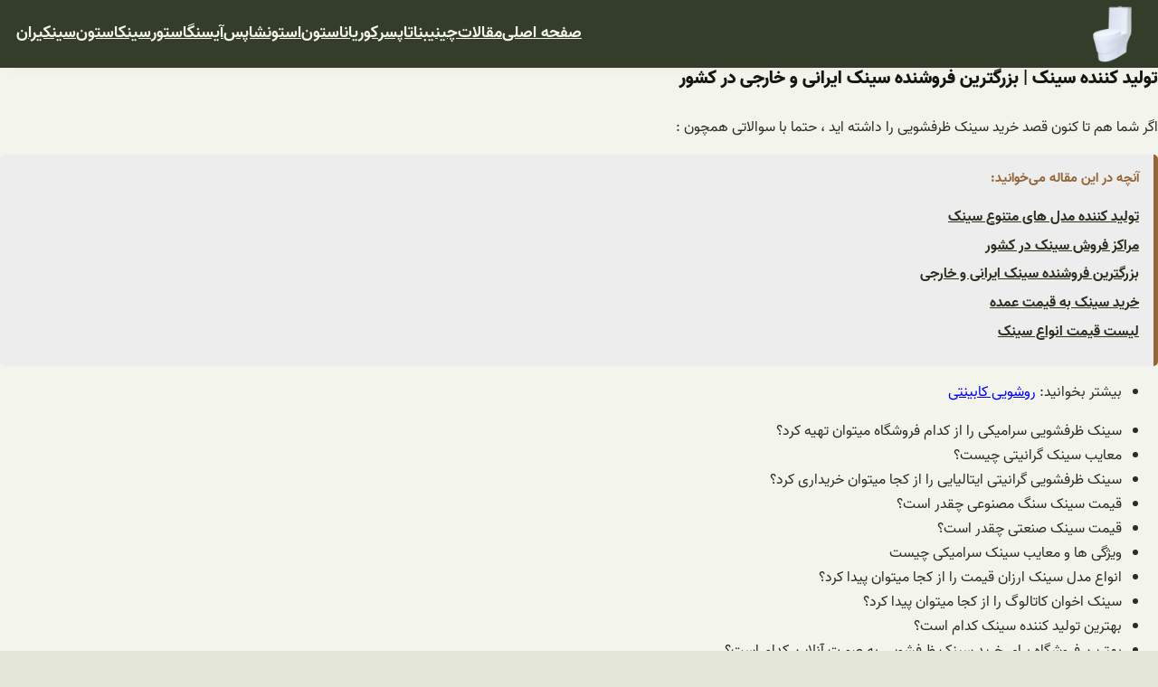

--- FILE ---
content_type: text/html; charset=UTF-8
request_url: https://chinisakhteman.ir/%D8%AA%D9%88%D9%84%DB%8C%D8%AF-%DA%A9%D9%86%D9%86%D8%AF%D9%87-%D8%B3%DB%8C%D9%86%DA%A9-%D8%A8%D8%B2%D8%B1%DA%AF%D8%AA%D8%B1%DB%8C%D9%86-%D9%81%D8%B1%D9%88%D8%B4%D9%86%D8%AF%D9%87-%D8%B3%DB%8C%D9%86/
body_size: 13360
content:
<!DOCTYPE html><html dir="rtl" lang="fa-IR" prefix="og: https://ogp.me/ns#"><head><meta charset="UTF-8" /><meta name="viewport" content="width=device-width, initial-scale=1" /><meta name="description" content="اگر شما هم تا کنون قصد خرید سینک ظرفشویی را داشته اید ، حتما با سوالاتی همچون :سینک ظرفشویی سرامیکی را از کدام فروشگاه میتوان تهیه کرد؟معایب سینک گرانیتی چیست؟س"/><meta name="robots" content="follow, index, max-snippet:-1, max-video-preview:-1, max-image-preview:large"/><link rel="canonical" href="https://chinisakhteman.ir/%d8%aa%d9%88%d9%84%db%8c%d8%af-%da%a9%d9%86%d9%86%d8%af%d9%87-%d8%b3%db%8c%d9%86%da%a9-%d8%a8%d8%b2%d8%b1%da%af%d8%aa%d8%b1%db%8c%d9%86-%d9%81%d8%b1%d9%88%d8%b4%d9%86%d8%af%d9%87-%d8%b3%db%8c%d9%86/" /><meta property="og:locale" content="fa_IR" /><meta property="og:type" content="article" /><meta property="og:title" content="تولید کننده سینک | بزرگترین فروشنده سینک ایرانی و خارجی در کشور - چینی ساختمان" /><meta property="og:description" content="اگر شما هم تا کنون قصد خرید سینک ظرفشویی را داشته اید ، حتما با سوالاتی همچون :سینک ظرفشویی سرامیکی را از کدام فروشگاه میتوان تهیه کرد؟معایب سینک گرانیتی چیست؟س" /><meta property="og:url" content="https://chinisakhteman.ir/%d8%aa%d9%88%d9%84%db%8c%d8%af-%da%a9%d9%86%d9%86%d8%af%d9%87-%d8%b3%db%8c%d9%86%da%a9-%d8%a8%d8%b2%d8%b1%da%af%d8%aa%d8%b1%db%8c%d9%86-%d9%81%d8%b1%d9%88%d8%b4%d9%86%d8%af%d9%87-%d8%b3%db%8c%d9%86/" /><meta property="article:tag" content="تخفیف سینک ظرفشویی" /><meta property="article:tag" content="تفاوت سینک فانتزی و نیمه فانتزی" /><meta property="article:tag" content="تولید کننده سینک" /><meta property="article:tag" content="سینک ظرفشویی" /><meta property="article:tag" content="قیمت سینک ظرفشویی الکس" /><meta property="article:tag" content="کیفیت سینک الماس" /><meta property="article:tag" content="لیست قیمت سینک ظرفشویی الماس" /><meta property="article:tag" content="محصولات اخوان با قیمت" /><meta property="article:section" content="سینک" /><meta property="og:updated_time" content="2022-12-29T13:13:10+03:30" /><meta property="og:image" content="https://chinisakhteman.ir/wp-content/uploads/1398/04/ffe9a82483394a2b2d00d193bba0721b.jpg" /><meta property="og:image:secure_url" content="https://chinisakhteman.ir/wp-content/uploads/1398/04/ffe9a82483394a2b2d00d193bba0721b.jpg" /><meta property="og:image:width" content="600" /><meta property="og:image:height" content="382" /><meta property="og:image:alt" content="تولید کننده سینک" /><meta property="og:image:type" content="image/jpeg" /><meta property="article:published_time" content="2019-07-12T12:20:04+04:30" /><meta property="article:modified_time" content="2022-12-29T13:13:10+03:30" /><meta name="twitter:card" content="summary_large_image" /><meta name="twitter:title" content="تولید کننده سینک | بزرگترین فروشنده سینک ایرانی و خارجی در کشور - چینی ساختمان" /><meta name="twitter:description" content="اگر شما هم تا کنون قصد خرید سینک ظرفشویی را داشته اید ، حتما با سوالاتی همچون :سینک ظرفشویی سرامیکی را از کدام فروشگاه میتوان تهیه کرد؟معایب سینک گرانیتی چیست؟س" /><meta name="twitter:image" content="https://chinisakhteman.ir/wp-content/uploads/1398/04/ffe9a82483394a2b2d00d193bba0721b.jpg" /><meta name="twitter:label1" content="نویسنده" /><meta name="twitter:data1" content="admin" /><meta name="twitter:label2" content="زمان خواندن" /><meta name="twitter:data2" content="3 دقیقه" /> <script type="application/ld+json" class="rank-math-schema">{"@context":"https://schema.org","@graph":[{"@type":["Person","Organization"],"@id":"https://chinisakhteman.ir/#person","name":"\u0686\u06cc\u0646\u06cc \u0633\u0627\u062e\u062a\u0645\u0627\u0646","logo":{"@type":"ImageObject","@id":"https://chinisakhteman.ir/#logo","url":"https://chinisakhteman.ir/wp-content/uploads/2022/07/121431953-removebg-preview-150x150.png","contentUrl":"https://chinisakhteman.ir/wp-content/uploads/2022/07/121431953-removebg-preview-150x150.png","inLanguage":"fa-IR"},"image":{"@type":"ImageObject","@id":"https://chinisakhteman.ir/#logo","url":"https://chinisakhteman.ir/wp-content/uploads/2022/07/121431953-removebg-preview-150x150.png","contentUrl":"https://chinisakhteman.ir/wp-content/uploads/2022/07/121431953-removebg-preview-150x150.png","inLanguage":"fa-IR"}},{"@type":"WebSite","@id":"https://chinisakhteman.ir/#website","url":"https://chinisakhteman.ir","publisher":{"@id":"https://chinisakhteman.ir/#person"},"inLanguage":"fa-IR"},{"@type":"ImageObject","@id":"https://chinisakhteman.ir/wp-content/uploads/1398/04/ffe9a82483394a2b2d00d193bba0721b.jpg","url":"https://chinisakhteman.ir/wp-content/uploads/1398/04/ffe9a82483394a2b2d00d193bba0721b.jpg","width":"600","height":"382","inLanguage":"fa-IR"},{"@type":"BreadcrumbList","@id":"https://chinisakhteman.ir/%d8%aa%d9%88%d9%84%db%8c%d8%af-%da%a9%d9%86%d9%86%d8%af%d9%87-%d8%b3%db%8c%d9%86%da%a9-%d8%a8%d8%b2%d8%b1%da%af%d8%aa%d8%b1%db%8c%d9%86-%d9%81%d8%b1%d9%88%d8%b4%d9%86%d8%af%d9%87-%d8%b3%db%8c%d9%86/#breadcrumb","itemListElement":[{"@type":"ListItem","position":"1","item":{"@id":"https://chinisakhteman.ir","name":"\u062e\u0627\u0646\u0647"}},{"@type":"ListItem","position":"2","item":{"@id":"https://chinisakhteman.ir/%d8%aa%d9%88%d9%84%db%8c%d8%af-%da%a9%d9%86%d9%86%d8%af%d9%87-%d8%b3%db%8c%d9%86%da%a9-%d8%a8%d8%b2%d8%b1%da%af%d8%aa%d8%b1%db%8c%d9%86-%d9%81%d8%b1%d9%88%d8%b4%d9%86%d8%af%d9%87-%d8%b3%db%8c%d9%86/","name":"\u062a\u0648\u0644\u06cc\u062f \u06a9\u0646\u0646\u062f\u0647 \u0633\u06cc\u0646\u06a9 | \u0628\u0632\u0631\u06af\u062a\u0631\u06cc\u0646 \u0641\u0631\u0648\u0634\u0646\u062f\u0647 \u0633\u06cc\u0646\u06a9 \u0627\u06cc\u0631\u0627\u0646\u06cc \u0648 \u062e\u0627\u0631\u062c\u06cc \u062f\u0631 \u06a9\u0634\u0648\u0631"}}]},{"@type":"WebPage","@id":"https://chinisakhteman.ir/%d8%aa%d9%88%d9%84%db%8c%d8%af-%da%a9%d9%86%d9%86%d8%af%d9%87-%d8%b3%db%8c%d9%86%da%a9-%d8%a8%d8%b2%d8%b1%da%af%d8%aa%d8%b1%db%8c%d9%86-%d9%81%d8%b1%d9%88%d8%b4%d9%86%d8%af%d9%87-%d8%b3%db%8c%d9%86/#webpage","url":"https://chinisakhteman.ir/%d8%aa%d9%88%d9%84%db%8c%d8%af-%da%a9%d9%86%d9%86%d8%af%d9%87-%d8%b3%db%8c%d9%86%da%a9-%d8%a8%d8%b2%d8%b1%da%af%d8%aa%d8%b1%db%8c%d9%86-%d9%81%d8%b1%d9%88%d8%b4%d9%86%d8%af%d9%87-%d8%b3%db%8c%d9%86/","name":"\u062a\u0648\u0644\u06cc\u062f \u06a9\u0646\u0646\u062f\u0647 \u0633\u06cc\u0646\u06a9 | \u0628\u0632\u0631\u06af\u062a\u0631\u06cc\u0646 \u0641\u0631\u0648\u0634\u0646\u062f\u0647 \u0633\u06cc\u0646\u06a9 \u0627\u06cc\u0631\u0627\u0646\u06cc \u0648 \u062e\u0627\u0631\u062c\u06cc \u062f\u0631 \u06a9\u0634\u0648\u0631 - \u0686\u06cc\u0646\u06cc \u0633\u0627\u062e\u062a\u0645\u0627\u0646","datePublished":"2019-07-12T12:20:04+04:30","dateModified":"2022-12-29T13:13:10+03:30","isPartOf":{"@id":"https://chinisakhteman.ir/#website"},"primaryImageOfPage":{"@id":"https://chinisakhteman.ir/wp-content/uploads/1398/04/ffe9a82483394a2b2d00d193bba0721b.jpg"},"inLanguage":"fa-IR","breadcrumb":{"@id":"https://chinisakhteman.ir/%d8%aa%d9%88%d9%84%db%8c%d8%af-%da%a9%d9%86%d9%86%d8%af%d9%87-%d8%b3%db%8c%d9%86%da%a9-%d8%a8%d8%b2%d8%b1%da%af%d8%aa%d8%b1%db%8c%d9%86-%d9%81%d8%b1%d9%88%d8%b4%d9%86%d8%af%d9%87-%d8%b3%db%8c%d9%86/#breadcrumb"}},{"@type":"Person","@id":"https://chinisakhteman.ir/%d8%aa%d9%88%d9%84%db%8c%d8%af-%da%a9%d9%86%d9%86%d8%af%d9%87-%d8%b3%db%8c%d9%86%da%a9-%d8%a8%d8%b2%d8%b1%da%af%d8%aa%d8%b1%db%8c%d9%86-%d9%81%d8%b1%d9%88%d8%b4%d9%86%d8%af%d9%87-%d8%b3%db%8c%d9%86/#author","name":"admin","image":{"@type":"ImageObject","@id":"https://secure.gravatar.com/avatar/1a7d9e77c16800ca5e70bb3699a8b59d?s=96&amp;d=mm&amp;r=g","url":"https://secure.gravatar.com/avatar/1a7d9e77c16800ca5e70bb3699a8b59d?s=96&amp;d=mm&amp;r=g","caption":"admin","inLanguage":"fa-IR"}},{"@type":"BlogPosting","headline":"\u062a\u0648\u0644\u06cc\u062f \u06a9\u0646\u0646\u062f\u0647 \u0633\u06cc\u0646\u06a9 | \u0628\u0632\u0631\u06af\u062a\u0631\u06cc\u0646 \u0641\u0631\u0648\u0634\u0646\u062f\u0647 \u0633\u06cc\u0646\u06a9 \u0627\u06cc\u0631\u0627\u0646\u06cc \u0648 \u062e\u0627\u0631\u062c\u06cc \u062f\u0631 \u06a9\u0634\u0648\u0631 - \u0686\u06cc\u0646\u06cc \u0633\u0627\u062e\u062a\u0645\u0627\u0646","keywords":"\u062a\u0648\u0644\u06cc\u062f \u06a9\u0646\u0646\u062f\u0647 \u0633\u06cc\u0646\u06a9","datePublished":"2019-07-12T12:20:04+04:30","dateModified":"2022-12-29T13:13:10+03:30","author":{"@id":"https://chinisakhteman.ir/%d8%aa%d9%88%d9%84%db%8c%d8%af-%da%a9%d9%86%d9%86%d8%af%d9%87-%d8%b3%db%8c%d9%86%da%a9-%d8%a8%d8%b2%d8%b1%da%af%d8%aa%d8%b1%db%8c%d9%86-%d9%81%d8%b1%d9%88%d8%b4%d9%86%d8%af%d9%87-%d8%b3%db%8c%d9%86/#author","name":"admin"},"publisher":{"@id":"https://chinisakhteman.ir/#person"},"description":"\u0627\u06af\u0631 \u0634\u0645\u0627 \u0647\u0645 \u062a\u0627 \u06a9\u0646\u0648\u0646 \u0642\u0635\u062f \u062e\u0631\u06cc\u062f \u0633\u06cc\u0646\u06a9 \u0638\u0631\u0641\u0634\u0648\u06cc\u06cc \u0631\u0627 \u062f\u0627\u0634\u062a\u0647 \u0627\u06cc\u062f \u060c \u062d\u062a\u0645\u0627 \u0628\u0627 \u0633\u0648\u0627\u0644\u0627\u062a\u06cc \u0647\u0645\u0686\u0648\u0646 :\u0633\u06cc\u0646\u06a9 \u0638\u0631\u0641\u0634\u0648\u06cc\u06cc \u0633\u0631\u0627\u0645\u06cc\u06a9\u06cc \u0631\u0627 \u0627\u0632 \u06a9\u062f\u0627\u0645 \u0641\u0631\u0648\u0634\u06af\u0627\u0647 \u0645\u06cc\u062a\u0648\u0627\u0646 \u062a\u0647\u06cc\u0647 \u06a9\u0631\u062f\u061f\u0645\u0639\u0627\u06cc\u0628 \u0633\u06cc\u0646\u06a9 \u06af\u0631\u0627\u0646\u06cc\u062a\u06cc \u0686\u06cc\u0633\u062a\u061f\u0633","name":"\u062a\u0648\u0644\u06cc\u062f \u06a9\u0646\u0646\u062f\u0647 \u0633\u06cc\u0646\u06a9 | \u0628\u0632\u0631\u06af\u062a\u0631\u06cc\u0646 \u0641\u0631\u0648\u0634\u0646\u062f\u0647 \u0633\u06cc\u0646\u06a9 \u0627\u06cc\u0631\u0627\u0646\u06cc \u0648 \u062e\u0627\u0631\u062c\u06cc \u062f\u0631 \u06a9\u0634\u0648\u0631 - \u0686\u06cc\u0646\u06cc \u0633\u0627\u062e\u062a\u0645\u0627\u0646","@id":"https://chinisakhteman.ir/%d8%aa%d9%88%d9%84%db%8c%d8%af-%da%a9%d9%86%d9%86%d8%af%d9%87-%d8%b3%db%8c%d9%86%da%a9-%d8%a8%d8%b2%d8%b1%da%af%d8%aa%d8%b1%db%8c%d9%86-%d9%81%d8%b1%d9%88%d8%b4%d9%86%d8%af%d9%87-%d8%b3%db%8c%d9%86/#richSnippet","isPartOf":{"@id":"https://chinisakhteman.ir/%d8%aa%d9%88%d9%84%db%8c%d8%af-%da%a9%d9%86%d9%86%d8%af%d9%87-%d8%b3%db%8c%d9%86%da%a9-%d8%a8%d8%b2%d8%b1%da%af%d8%aa%d8%b1%db%8c%d9%86-%d9%81%d8%b1%d9%88%d8%b4%d9%86%d8%af%d9%87-%d8%b3%db%8c%d9%86/#webpage"},"image":{"@id":"https://chinisakhteman.ir/wp-content/uploads/1398/04/ffe9a82483394a2b2d00d193bba0721b.jpg"},"inLanguage":"fa-IR","mainEntityOfPage":{"@id":"https://chinisakhteman.ir/%d8%aa%d9%88%d9%84%db%8c%d8%af-%da%a9%d9%86%d9%86%d8%af%d9%87-%d8%b3%db%8c%d9%86%da%a9-%d8%a8%d8%b2%d8%b1%da%af%d8%aa%d8%b1%db%8c%d9%86-%d9%81%d8%b1%d9%88%d8%b4%d9%86%d8%af%d9%87-%d8%b3%db%8c%d9%86/#webpage"}}]}</script> <title>تولید کننده سینک | بزرگترین فروشنده سینک ایرانی و خارجی در کشور - چینی ساختمان</title><link rel="alternate" type="application/rss+xml" title="چینی ساختمان &raquo; خوراک" href="https://chinisakhteman.ir/feed/" /><link rel="alternate" type="application/rss+xml" title="چینی ساختمان &raquo; خوراک دیدگاه‌ها" href="https://chinisakhteman.ir/comments/feed/" /><link rel="alternate" type="application/rss+xml" title="چینی ساختمان &raquo; تولید کننده سینک | بزرگترین فروشنده سینک ایرانی و خارجی در کشور خوراک دیدگاه‌ها" href="https://chinisakhteman.ir/%d8%aa%d9%88%d9%84%db%8c%d8%af-%da%a9%d9%86%d9%86%d8%af%d9%87-%d8%b3%db%8c%d9%86%da%a9-%d8%a8%d8%b2%d8%b1%da%af%d8%aa%d8%b1%db%8c%d9%86-%d9%81%d8%b1%d9%88%d8%b4%d9%86%d8%af%d9%87-%d8%b3%db%8c%d9%86/feed/" /><link data-optimized="2" rel="stylesheet" href="https://chinisakhteman.ir/wp-content/litespeed/css/7019564f4afd30129436a2e2e19ea312.css?ver=91c4c" /><link rel="https://api.w.org/" href="https://chinisakhteman.ir/wp-json/" /><link rel="alternate" title="JSON" type="application/json" href="https://chinisakhteman.ir/wp-json/wp/v2/posts/109" /><link rel="EditURI" type="application/rsd+xml" title="RSD" href="https://chinisakhteman.ir/xmlrpc.php?rsd" /><meta name="generator" content="WordPress 6.7.4" /><link rel='shortlink' href='https://chinisakhteman.ir/?p=109' /><link rel="alternate" title="oEmbed (JSON)" type="application/json+oembed" href="https://chinisakhteman.ir/wp-json/oembed/1.0/embed?url=https%3A%2F%2Fchinisakhteman.ir%2F%25d8%25aa%25d9%2588%25d9%2584%25db%258c%25d8%25af-%25da%25a9%25d9%2586%25d9%2586%25d8%25af%25d9%2587-%25d8%25b3%25db%258c%25d9%2586%25da%25a9-%25d8%25a8%25d8%25b2%25d8%25b1%25da%25af%25d8%25aa%25d8%25b1%25db%258c%25d9%2586-%25d9%2581%25d8%25b1%25d9%2588%25d8%25b4%25d9%2586%25d8%25af%25d9%2587-%25d8%25b3%25db%258c%25d9%2586%2F" /><link rel="alternate" title="oEmbed (XML)" type="text/xml+oembed" href="https://chinisakhteman.ir/wp-json/oembed/1.0/embed?url=https%3A%2F%2Fchinisakhteman.ir%2F%25d8%25aa%25d9%2588%25d9%2584%25db%258c%25d8%25af-%25da%25a9%25d9%2586%25d9%2586%25d8%25af%25d9%2587-%25d8%25b3%25db%258c%25d9%2586%25da%25a9-%25d8%25a8%25d8%25b2%25d8%25b1%25da%25af%25d8%25aa%25d8%25b1%25db%258c%25d9%2586-%25d9%2581%25d8%25b1%25d9%2588%25d8%25b4%25d9%2586%25d8%25af%25d9%2587-%25d8%25b3%25db%258c%25d9%2586%2F&#038;format=xml" /> <script type="importmap" id="wp-importmap">{"imports":{"@wordpress\/interactivity":"https:\/\/chinisakhteman.ir\/wp-includes\/js\/dist\/script-modules\/interactivity\/index.min.js?ver=907ea3b2f317a78b7b9b"}}</script> <script type="module" src="https://chinisakhteman.ir/wp-includes/js/dist/script-modules/block-library/navigation/view.min.js?ver=8ff192874fc8910a284c" id="@wordpress/block-library/navigation/view-js-module"></script> <link rel="modulepreload" href="https://chinisakhteman.ir/wp-includes/js/dist/script-modules/interactivity/index.min.js?ver=907ea3b2f317a78b7b9b" id="@wordpress/interactivity-js-modulepreload"><link rel="icon" href="https://chinisakhteman.ir/wp-content/uploads/2022/07/121431953-removebg-preview-150x150.png" sizes="32x32" /><link rel="icon" href="https://chinisakhteman.ir/wp-content/uploads/2022/07/121431953-removebg-preview-300x300.png" sizes="192x192" /><link rel="apple-touch-icon" href="https://chinisakhteman.ir/wp-content/uploads/2022/07/121431953-removebg-preview-300x300.png" /><meta name="msapplication-TileImage" content="https://chinisakhteman.ir/wp-content/uploads/2022/07/121431953-removebg-preview-300x300.png" /></head><body class="rtl post-template-default single single-post postid-109 single-format-standard wp-custom-logo wp-embed-responsive"><div id="myModal" class="modal"><div class="modal-content"><div class="modal-header">
<span class="close">&times;</span><h2>آغاز یک همکاری سودمند</h2></div><div class="modal-body"><p>پس از تکمیل فرم، متخصصان ما در اولین فرصت با شما تماس خواهند گرفت.</p>
[gravityform id="1" title="false" description="false" ajax="true"]</div></div></div><div class="wp-site-blocks"><header class="site-header wp-block-template-part"><div class="wp-block-group eplus-wrapper has-hftext-color has-secondary-background-color has-text-color has-background has-link-color wp-elements-90fb2e789c7be40433d32e86bee7e95c is-layout-constrained wp-container-core-group-is-layout-2 wp-block-group-is-layout-constrained" style="padding-top:0em;padding-right:1em;padding-bottom:0em;padding-left:1em"><div class="wp-block-group is-horizontal is-content-justification-space-between is-layout-flex wp-container-core-group-is-layout-1 wp-block-group-is-layout-flex" style="padding-top:0px;padding-right:0px;padding-bottom:0px;padding-left:0px"><div class="Logopic is-style-default wp-block-site-logo"><a href="https://chinisakhteman.ir/" class="custom-logo-link" rel="home"><img width="77" height="77" src="https://chinisakhteman.ir/wp-content/uploads/2022/07/121431953-removebg-preview.png" class="custom-logo" alt="چینی ساختمان" decoding="async" srcset="https://chinisakhteman.ir/wp-content/uploads/2022/07/121431953-removebg-preview.png 500w, https://chinisakhteman.ir/wp-content/uploads/2022/07/121431953-removebg-preview-300x300.png 300w, https://chinisakhteman.ir/wp-content/uploads/2022/07/121431953-removebg-preview-150x150.png 150w" sizes="(max-width: 77px) 100vw, 77px" /></a></div><div class="wp-block-buttons is-horizontal is-content-justification-center is-layout-flex wp-container-core-buttons-is-layout-1 wp-block-buttons-is-layout-flex"><div class="wp-block-button"><a class="wp-block-button__link" href="#request-quote" style="border-radius:10px" rel="">آغاز همکاری</a></div></div><nav style="font-style:normal;font-weight:700;text-transform:uppercase;" class="is-responsive items-justified-center wp-block-navigation is-horizontal is-content-justification-center is-layout-flex wp-container-core-navigation-is-layout-1 wp-block-navigation-is-layout-flex" aria-label="راهبری سربرگ"
data-wp-interactive="core/navigation" data-wp-context='{"overlayOpenedBy":{"click":false,"hover":false,"focus":false},"type":"overlay","roleAttribute":"","ariaLabel":"\u0641\u0647\u0631\u0633\u062a"}'><button aria-haspopup="dialog" aria-label="باز کردن فهرست" class="wp-block-navigation__responsive-container-open "
data-wp-on-async--click="actions.openMenuOnClick"
data-wp-on--keydown="actions.handleMenuKeydown"
><svg width="24" height="24" xmlns="http://www.w3.org/2000/svg" viewBox="0 0 24 24" aria-hidden="true" focusable="false"><rect x="4" y="7.5" width="16" height="1.5" /><rect x="4" y="15" width="16" height="1.5" /></svg></button><div class="wp-block-navigation__responsive-container  "  id="modal-1"
data-wp-class--has-modal-open="state.isMenuOpen"
data-wp-class--is-menu-open="state.isMenuOpen"
data-wp-watch="callbacks.initMenu"
data-wp-on--keydown="actions.handleMenuKeydown"
data-wp-on-async--focusout="actions.handleMenuFocusout"
tabindex="-1"
><div class="wp-block-navigation__responsive-close" tabindex="-1"><div class="wp-block-navigation__responsive-dialog"
data-wp-bind--aria-modal="state.ariaModal"
data-wp-bind--aria-label="state.ariaLabel"
data-wp-bind--role="state.roleAttribute"
>
<button aria-label="بستن فهرست" class="wp-block-navigation__responsive-container-close"
data-wp-on-async--click="actions.closeMenuOnClick"
><svg xmlns="http://www.w3.org/2000/svg" viewBox="0 0 24 24" width="24" height="24" aria-hidden="true" focusable="false"><path d="m13.06 12 6.47-6.47-1.06-1.06L12 10.94 5.53 4.47 4.47 5.53 10.94 12l-6.47 6.47 1.06 1.06L12 13.06l6.47 6.47 1.06-1.06L13.06 12Z"></path></svg></button><div class="wp-block-navigation__responsive-container-content"
data-wp-watch="callbacks.focusFirstElement"
id="modal-1-content"><ul style="font-style:normal;font-weight:700;text-transform:uppercase;" class="wp-block-navigation__container is-responsive items-justified-center wp-block-navigation"><li class=" wp-block-navigation-item wp-block-navigation-link"><a class="wp-block-navigation-item__content"  href="https://chinisakhteman.ir/"><span class="wp-block-navigation-item__label">صفحه اصلی</span></a></li><li class=" wp-block-navigation-item wp-block-navigation-link"><a class="wp-block-navigation-item__content"  href="https://chinisakhteman.ir/blog/"><span class="wp-block-navigation-item__label">مقالات</span></a></li><li class=" wp-block-navigation-item wp-block-navigation-link"><a class="wp-block-navigation-item__content"  href="https://chinibana.ir/" target="_blank"  ><span class="wp-block-navigation-item__label">چینیبنا</span></a></li><li class=" wp-block-navigation-item wp-block-navigation-link"><a class="wp-block-navigation-item__content"  href="https://topcer.ir/" target="_blank"  ><span class="wp-block-navigation-item__label">تاپسر</span></a></li><li class=" wp-block-navigation-item wp-block-navigation-link"><a class="wp-block-navigation-item__content"  href="https://corianstone.ir/" target="_blank"  ><span class="wp-block-navigation-item__label">کوریاناستون</span></a></li><li class=" wp-block-navigation-item wp-block-navigation-link"><a class="wp-block-navigation-item__content"  href="https://stoneshops.ir/" target="_blank"  ><span class="wp-block-navigation-item__label">استونشاپس</span></a></li><li class=" wp-block-navigation-item wp-block-navigation-link"><a class="wp-block-navigation-item__content"  href="https://isangstore.ir/" target="_blank"  ><span class="wp-block-navigation-item__label">آیسنگاستور</span></a></li><li class=" wp-block-navigation-item wp-block-navigation-link"><a class="wp-block-navigation-item__content"  href="https://sinkstone.ir/" target="_blank"  ><span class="wp-block-navigation-item__label">سینکاستون</span></a></li><li class=" wp-block-navigation-item wp-block-navigation-link"><a class="wp-block-navigation-item__content"  href="https://sinkiran.ir/" target="_blank"  ><span class="wp-block-navigation-item__label">سینکیران</span></a></li></ul></div></div></div></div></nav></div></div></header><div class="wp-block-group is-layout-flow wp-block-group-is-layout-flow"><div class="wp-block-group has-quaternary-background-color has-background is-layout-flow wp-block-group-is-layout-flow"><div class="wp-block-group is-layout-constrained wp-block-group-is-layout-constrained"><h1 class="singleTitle wp-block-post-title">تولید کننده سینک | بزرگترین فروشنده سینک ایرانی و خارجی در کشور</h1></div><main class="wp-block-group singleTextBody is-layout-constrained wp-block-group-is-layout-constrained" style="padding-top:0rem;padding-bottom:2rem"><div class="entry-content wp-block-post-content is-layout-constrained wp-block-post-content-is-layout-constrained"><p>اگر شما هم تا کنون قصد خرید سینک ظرفشویی را داشته اید ، حتما با سوالاتی همچون :</p><div class="table-of-contents"><span class="toc-headline">آنچه در این مقاله می‌خوانید:</span><ul><li><a href="#i-0">تولید کننده مدل های متنوع سینک</a></li><li><a href="#i-1">مراکز فروش سینک در کشور</a></li><li><a href="#i-2">بزرگترین فروشنده سینک ایرانی و خارجی</a></li><li><a href="#i-3">خرید سینک به قیمت عمده</a></li><li><a href="#i-4">لیست قیمت انواع سینک</a></li></ul></div><ul><li>بیشتر بخوانید: <a href="https://aradbranding.com/fa/the-price-of-a-ground-cabinet-vanity-with-different-designs" target="_blank" rel="noopener">روشویی کابینتی</a></li></ul><ul><li>سینک ظرفشویی سرامیکی را از کدام فروشگاه میتوان تهیه کرد؟</li><li>معایب سینک گرانیتی چیست؟</li><li>سینک ظرفشویی گرانیتی ایتالیایی را از کجا میتوان خریداری کرد؟</li><li>قیمت سینک سنگ مصنوعی چقدر است؟</li><li>قیمت سینک صنعتی چقدر است؟</li><li>ویژگی ها و معایب سینک سرامیکی چیست</li><li>انواع مدل سینک ارزان قیمت را از کجا میتوان پیدا کرد؟</li><li>سینک اخوان کاتالوگ را از کجا میتوان پیدا کرد؟</li><li>بهترین تولید کننده سینک کدام است؟</li><li>بهترین فروشگاه برای خرید سینک ظرفشویی به صورت آنلاین کدام است؟</li><li>و … مواجه شده اید .</li><li>بیشتر بخوانید: <a href="https://aradbranding.com/fa/the-price-of-pars-seram-sanitary-ware" target="_blank" rel="noopener">چینی بهداشتی</a></li></ul><p>در<br>
مطلب امروز قصد داریم تا اطلاعات بسیار جالب و مفیدی را در مورد انواع<br>
سینک ظرفشویی به شما عزیزان ارائه کنیم پس در ادامه با ما و این مطلب جالب<br>
همراه باشید .</p><ul><li>بیشتر بخوانید: <a href="https://aradbranding.com/fa/price-of-aligudarz-chinese-stone" target="_blank" rel="noopener">سنگ چینی</a></li></ul><p><img decoding="async" class="img-responsive aligncenter" src="/wp-content/uploads/1398/04/ffe9a82483394a2b2d00d193bba0721b.jpg" alt="تولید کننده سینک | بزرگترین فروشنده سینک ایرانی و خارجی در کشور"></p><h2 id="i-0">تولید کننده مدل های متنوع سینک</h2><ul><li>بیشتر بخوانید: <a href="https://aradbranding.com/fa/luxury-toilet-cabinet-handle" target="_blank" rel="noopener">دستگیره روشویی</a></li></ul><p><img decoding="async" class="img-responsive aligncenter" src="/wp-content/uploads/1398/04/532b753efd050b6653efee320e3f3333.jpg" alt="تولید کننده مدل های متنوع سینک">امروزه ، تولید کنندگان زیادی در ضمینه تولید انواع متنوع سینگ ظرفشویی فعالیت میکنند . از جمله محصولات آنها میتوان به سینک اخوان ، سینک های ایتالایی ، سینک الماس ، سینک ایلیا استیل و … اشاره کرد . به علت اینکه تولید کنندگان زیادی در سراسر کشور در ضمینه تولید و فروش انواع سینک فعالیت میکنند ، شما باید به دنبال فروشگاهی باشید که محصولاتش را از بهترین و با کیفیت ترین تولید کنندگان تامین کند. اگر شما به دنبال همچین فروشگاهی هستید، ادامه این مطلب مفید را از دست ندهید .</p><h2 id="i-1">مراکز فروش سینک در کشور</h2><p><img decoding="async" class="img-responsive aligncenter" src="/wp-content/uploads/1398/04/35ae5585ceb321f72a1277a6a1b48e72.jpg" alt="مراکز فروش سینک در کشور">همانطور که در بالا گفته شد ، شما یابد به دنبال فروشگاهی باشید که بهترین و با کیفیت ترین محصولات را با کمترین قیمت ممکن به فروش برساند. شما میتوانید جدید ترین مدل های سینک ظرفشویی را با بهترین قیمت و به قیمت<br>
عمده از فروشگاه ما خریداری کنید . فروشگاه ما یک فروشگاه بزرگ در ضمینه<br>
فروش انواع سینک ظرفشویی میباشد که محصولاتش را با پایین ترین قیمت موجود<br>
در فروشگاه های آنلاین به فروش میرساند . اگر شما هم دوست دارید تا تنها با<br>
انجام یک خرید ، تبدیل به یکی از مشتریان دائمی فروشگاه ما شوید ،<br>
میتوانید با مراجعه به قسمت لیست آخرین محصولات ، محصول مورد نظر خود را<br>
انتخاب کنید و خرید خود را انجام دهید .</p><h2 id="i-2">بزرگترین فروشنده سینک ایرانی و خارجی</h2><p><img decoding="async" class="img-responsive aligncenter" src="/wp-content/uploads/1398/04/7535980dda1d547fa6cc790a2c7bc372.jpg" alt="بزرگترین فروشنده سینک ایرانی و خارجی">اگر شما به دنبال یک فروشگاه آنلاین هستید که محصولاتش را با بهترین قیمت و<br>
کیفیت به فروش برساند ،فروشگاه ما گزینه مناسبی برای انجام خرید میباشد .<br>
فروشگاه ما انواع سینک ظرفشویی را با بهترین قیمت و بالا ترین کیفیتی که در<br>
بازار آنلاین موجود است را به فروش میرساند . اگر شما هم قصد خرید از<br>
فروشگاه مارا دارید ، میتوانید با مراجعه به قسمت لیست آخرین محصولات در<br>
قسمت بالایی فروشگاه ما ، خرید خود را ثبت کنید تا در سریع ترین زمان ممکن<br>
برای شما آماده و ارسال شود.</p><h2 id="i-3">خرید سینک به قیمت عمده</h2><p><img decoding="async" class="img-responsive aligncenter" src="/wp-content/uploads/1398/04/8e8d41b183649b6e3cdc0c81ea286070.jpg" alt="خرید سینک به قیمت عمده">برای تمام کسانی که قصد خرید انواع سینک ظرفشویی را دارند ، به دست آوردن لیست قیمت انواع سینک ظرفشویی امری حیاتی میباشد . شما میتوانید با استفاده از کلمات کلیدی همچون قیمت سینک ظرفشویی الکس ، لیست قیمت سینک ظرفشویی الماس ، کیفیت سینک الماس ، تخفیف سینک ظرفشویی ، تفاوت سینک فانتزی و نیمه فانتزی، محصولات اخوان با قیمت و … ، جستجو را در موتور های جستجو انجام دهید و به لیست قیمت انواع سینک ظرفشویی دست یابید .</p><h2 id="i-4">لیست قیمت انواع سینک</h2><p><img decoding="async" class="img-responsive aligncenter" src="/wp-content/uploads/1398/04/f9e836df993bae3b573e1f0e5af54354.jpg" alt="لیست قیمت انواع سینک">حتما از خود میپرسید که چرا باید فروشگاه ما را برای خرید انتخاب کنید ؟ در<br>
پاسخ به این سوال باید بگوییم که وبسایت فروشگاهی ما ، تمامی محصولاتش را از بهترین و برترین تولید کنندگان تامین میکند و به فروش میرساند . به علت حذف کردن تمامی واسطه ها ،فروشگاه ما محصولاتش را با پایین ترین قیمت به فروش میرساند . به همین علت ها ، تمامی محصولات موجود در فروشگاه ما ، دارای تضمین بهترین قیمت و تضمین بهترین کیفیت هستند که خیال تمام کسانی که قصد خرید از فروشگاه ما را دارند راحت میکند . اگر شما هم دوست دارید تا جزو مشتریان ما باشید ، هم اکنون وارد بخش لیست آخرین محصولات فروشگاه ما شوید و سفارش خود را ثبت کنید تا در سریع ترین زمان ممکن برای شما آماده و ارسال شود.</p></div></main><div class="wp-block-group is-layout-constrained wp-block-group-is-layout-constrained"><div style="height:1px" aria-hidden="true" class="wp-block-spacer"></div><div class="commentSection wp-block-post-comments"><p id='wait_approval' style='padding:5px 20px;border-radius:10px;color:darkcyan;background:#04AA6D;color:white'><strong>دیدگاه شما با موفقیت ثبت شد.</strong></p><div id="respond" class="comment-respond"><h3 id="reply-title" class="comment-reply-title">نظرتان را ثبت نمایید. <small><a rel="nofollow" id="cancel-comment-reply-link" href="/%D8%AA%D9%88%D9%84%DB%8C%D8%AF-%DA%A9%D9%86%D9%86%D8%AF%D9%87-%D8%B3%DB%8C%D9%86%DA%A9-%D8%A8%D8%B2%D8%B1%DA%AF%D8%AA%D8%B1%DB%8C%D9%86-%D9%81%D8%B1%D9%88%D8%B4%D9%86%D8%AF%D9%87-%D8%B3%DB%8C%D9%86/#respond" style="display:none;">لغو پاسخ</a></small></h3><form action="https://chinisakhteman.ir/wp-comments-post.php" method="post" id="commentform" class="comment-form" novalidate><p class="comment-notes">شماره همراه شما منتشر نخواهد شد.</p><p class="comment-form-comment"><textarea placeholder="متن دیدگاه" id="comment" name="comment" cols="45" rows="8" maxlength="65525" required="required"></textarea></p><p class="comment-form-author"><input id="author" name="author" type="text" placeholder="نام و نام خانوادگی" value="" size="30" maxlength="245" /></p><p class="comment-form-phone"><input type="text" name="phone" id="phone" placeholder="شماره همراه" /></p><p class="form-submit wp-block-button"><input name="submit" type="submit" id="submit" class="submit wp-block-button__link wp-element-button" value="ارسال نظر" /> <input type='hidden' name='comment_post_ID' value='109' id='comment_post_ID' />
<input type='hidden' name='comment_parent' id='comment_parent' value='0' /></p></form></div></div></div></div><div class="wp-block-group is-layout-flow wp-block-group-is-layout-flow"><div style="height:1px" aria-hidden="true" class="wp-block-spacer"></div><div class="wp-block-group has-quaternary-background-color has-background is-layout-flow wp-block-group-is-layout-flow"><div class="wp-block-query alignfull is-layout-constrained wp-block-query-is-layout-constrained"><ul class="is-flex-container columns-2 wp-block-post-template is-layout-flow wp-block-post-template-is-layout-flow"><li class="wp-block-post post-1470 post type-post status-publish format-standard has-post-thumbnail hentry category-1 tag-192"><div class="wp-block-group alignwide is-layout-flow wp-block-group-is-layout-flow" style="border-radius:0px;padding-top:0px;padding-right:0px;padding-bottom:0px;padding-left:0px"><div class="wp-block-columns alignwide is-not-stacked-on-mobile is-layout-flex wp-container-core-columns-is-layout-1 wp-block-columns-is-layout-flex" style="padding-top:0px;padding-right:0px;padding-bottom:0px;padding-left:0px"><div class="wp-block-column is-layout-flow wp-block-column-is-layout-flow" style="padding-top:0px;padding-right:0px;padding-bottom:0px;padding-left:0px;flex-basis:40%"><figure style="margin-top:0px;margin-right:0px;margin-bottom:0px;margin-left:0px;" class="wp-block-post-featured-image"><a href="https://chinisakhteman.ir/100-%d9%82%d8%a7%d8%a8%d9%84%db%8c%d8%aa-%d8%a8%d8%a7%d9%88%d8%b1%d9%86%da%a9%d8%b1%d8%af%d9%86%db%8c-%d9%81%d9%88%d8%aa%d8%a8%d8%a7%d9%84-%d8%af%d8%b3%d8%aa%db%8c-%d8%a8%d8%a7%d9%85-%d9%84%d9%86/" target="_self"  ><img width="1170" height="702" src="https://chinisakhteman.ir/wp-content/uploads/2023/02/biliardino-calcio-balilla-calcetto-1170x702.jpg" class="attachment-post-thumbnail size-post-thumbnail wp-post-image" alt="100 قابلیت باورنکردنی فوتبال دستی بام لند که باید بدانید" style="object-fit:cover;" decoding="async" fetchpriority="high" srcset="https://chinisakhteman.ir/wp-content/uploads/2023/02/biliardino-calcio-balilla-calcetto-1170x702.jpg 1170w, https://chinisakhteman.ir/wp-content/uploads/2023/02/biliardino-calcio-balilla-calcetto-300x180.jpg 300w, https://chinisakhteman.ir/wp-content/uploads/2023/02/biliardino-calcio-balilla-calcetto-1024x614.jpg 1024w, https://chinisakhteman.ir/wp-content/uploads/2023/02/biliardino-calcio-balilla-calcetto-768x461.jpg 768w, https://chinisakhteman.ir/wp-content/uploads/2023/02/biliardino-calcio-balilla-calcetto.jpg 1200w" sizes="(max-width: 1170px) 100vw, 1170px" /></a></figure></div><div class="wp-block-column is-layout-flow wp-block-column-is-layout-flow" style="padding-bottom:0rem;flex-basis:60%"><h2 style="font-style:normal;font-weight:700; margin-top:0px;margin-right:0px;margin-bottom:0.5rem;margin-left:0px;" class="wp-block-post-title has-medium-font-size"><a href="https://chinisakhteman.ir/100-%d9%82%d8%a7%d8%a8%d9%84%db%8c%d8%aa-%d8%a8%d8%a7%d9%88%d8%b1%d9%86%da%a9%d8%b1%d8%af%d9%86%db%8c-%d9%81%d9%88%d8%aa%d8%a8%d8%a7%d9%84-%d8%af%d8%b3%d8%aa%db%8c-%d8%a8%d8%a7%d9%85-%d9%84%d9%86/" target="_self" >100 قابلیت باورنکردنی فوتبال دستی بام لند که باید بدانید</a></h2></div></div></div></li><li class="wp-block-post post-1467 post type-post status-publish format-standard has-post-thumbnail hentry category-1 tag-160"><div class="wp-block-group alignwide is-layout-flow wp-block-group-is-layout-flow" style="border-radius:0px;padding-top:0px;padding-right:0px;padding-bottom:0px;padding-left:0px"><div class="wp-block-columns alignwide is-not-stacked-on-mobile is-layout-flex wp-container-core-columns-is-layout-2 wp-block-columns-is-layout-flex" style="padding-top:0px;padding-right:0px;padding-bottom:0px;padding-left:0px"><div class="wp-block-column is-layout-flow wp-block-column-is-layout-flow" style="padding-top:0px;padding-right:0px;padding-bottom:0px;padding-left:0px;flex-basis:40%"><figure style="margin-top:0px;margin-right:0px;margin-bottom:0px;margin-left:0px;" class="wp-block-post-featured-image"><a href="https://chinisakhteman.ir/%d9%84%d8%a8%d8%a7%d8%b3-%da%98%db%8c%d9%85%d9%86%d8%a7%d8%b3%d8%aa%db%8c%da%a9-%d8%af%d8%ae%d8%aa%d8%b1%d8%a7%d9%86%d9%87-%d8%af%d8%a7%d9%85%d9%86-%d8%af%d8%a7%d8%b1-%d8%b1%d8%a7-%d8%af%d8%b1-%d8%a2/" target="_self"  ><img width="1170" height="492" src="https://chinisakhteman.ir/wp-content/uploads/2023/02/camp2-1170x492.png" class="attachment-post-thumbnail size-post-thumbnail wp-post-image" alt="لباس ژیمناستیک دخترانه دامن دار را در آمریکا برای ایجاد اعتماد به نفس به تن دختران می پوشند" style="object-fit:cover;" decoding="async" srcset="https://chinisakhteman.ir/wp-content/uploads/2023/02/camp2-1170x492.png 1170w, https://chinisakhteman.ir/wp-content/uploads/2023/02/camp2-300x126.png 300w, https://chinisakhteman.ir/wp-content/uploads/2023/02/camp2-1024x430.png 1024w, https://chinisakhteman.ir/wp-content/uploads/2023/02/camp2-768x323.png 768w, https://chinisakhteman.ir/wp-content/uploads/2023/02/camp2.png 1466w" sizes="(max-width: 1170px) 100vw, 1170px" /></a></figure></div><div class="wp-block-column is-layout-flow wp-block-column-is-layout-flow" style="padding-bottom:0rem;flex-basis:60%"><h2 style="font-style:normal;font-weight:700; margin-top:0px;margin-right:0px;margin-bottom:0.5rem;margin-left:0px;" class="wp-block-post-title has-medium-font-size"><a href="https://chinisakhteman.ir/%d9%84%d8%a8%d8%a7%d8%b3-%da%98%db%8c%d9%85%d9%86%d8%a7%d8%b3%d8%aa%db%8c%da%a9-%d8%af%d8%ae%d8%aa%d8%b1%d8%a7%d9%86%d9%87-%d8%af%d8%a7%d9%85%d9%86-%d8%af%d8%a7%d8%b1-%d8%b1%d8%a7-%d8%af%d8%b1-%d8%a2/" target="_self" >لباس ژیمناستیک دخترانه دامن دار را در آمریکا برای ایجاد اعتماد به نفس به تن دختران می پوشند</a></h2></div></div></div></li><li class="wp-block-post post-1464 post type-post status-publish format-standard has-post-thumbnail hentry category-1 tag-191"><div class="wp-block-group alignwide is-layout-flow wp-block-group-is-layout-flow" style="border-radius:0px;padding-top:0px;padding-right:0px;padding-bottom:0px;padding-left:0px"><div class="wp-block-columns alignwide is-not-stacked-on-mobile is-layout-flex wp-container-core-columns-is-layout-3 wp-block-columns-is-layout-flex" style="padding-top:0px;padding-right:0px;padding-bottom:0px;padding-left:0px"><div class="wp-block-column is-layout-flow wp-block-column-is-layout-flow" style="padding-top:0px;padding-right:0px;padding-bottom:0px;padding-left:0px;flex-basis:40%"><figure style="margin-top:0px;margin-right:0px;margin-bottom:0px;margin-left:0px;" class="wp-block-post-featured-image"><a href="https://chinisakhteman.ir/%d8%b9%d9%86%d8%a7%d8%a8-%da%a9%d8%b1%d9%85-%d8%b2%d8%af%d9%87-%d8%ac%d8%a7%db%8c%da%af%d8%b2%db%8c%d9%86-%d8%ad%d8%a8%d9%88%d8%a8%d8%a7%d8%aa-%d8%af%d8%b1-%d8%ba%d8%b0%d8%a7%d9%87%d8%a7/" target="_self"  ><img width="910" height="480" src="https://chinisakhteman.ir/wp-content/uploads/2023/02/1-550.jpg" class="attachment-post-thumbnail size-post-thumbnail wp-post-image" alt="عناب کرم زده جایگزین حبوبات در غذاها" style="object-fit:cover;" decoding="async" srcset="https://chinisakhteman.ir/wp-content/uploads/2023/02/1-550.jpg 910w, https://chinisakhteman.ir/wp-content/uploads/2023/02/1-550-300x158.jpg 300w, https://chinisakhteman.ir/wp-content/uploads/2023/02/1-550-768x405.jpg 768w" sizes="(max-width: 910px) 100vw, 910px" /></a></figure></div><div class="wp-block-column is-layout-flow wp-block-column-is-layout-flow" style="padding-bottom:0rem;flex-basis:60%"><h2 style="font-style:normal;font-weight:700; margin-top:0px;margin-right:0px;margin-bottom:0.5rem;margin-left:0px;" class="wp-block-post-title has-medium-font-size"><a href="https://chinisakhteman.ir/%d8%b9%d9%86%d8%a7%d8%a8-%da%a9%d8%b1%d9%85-%d8%b2%d8%af%d9%87-%d8%ac%d8%a7%db%8c%da%af%d8%b2%db%8c%d9%86-%d8%ad%d8%a8%d9%88%d8%a8%d8%a7%d8%aa-%d8%af%d8%b1-%d8%ba%d8%b0%d8%a7%d9%87%d8%a7/" target="_self" >عناب کرم زده جایگزین حبوبات در غذاها</a></h2></div></div></div></li><li class="wp-block-post post-1456 post type-post status-publish format-standard has-post-thumbnail hentry category-1 tag-190"><div class="wp-block-group alignwide is-layout-flow wp-block-group-is-layout-flow" style="border-radius:0px;padding-top:0px;padding-right:0px;padding-bottom:0px;padding-left:0px"><div class="wp-block-columns alignwide is-not-stacked-on-mobile is-layout-flex wp-container-core-columns-is-layout-4 wp-block-columns-is-layout-flex" style="padding-top:0px;padding-right:0px;padding-bottom:0px;padding-left:0px"><div class="wp-block-column is-layout-flow wp-block-column-is-layout-flow" style="padding-top:0px;padding-right:0px;padding-bottom:0px;padding-left:0px;flex-basis:40%"><figure style="margin-top:0px;margin-right:0px;margin-bottom:0px;margin-left:0px;" class="wp-block-post-featured-image"><a href="https://chinisakhteman.ir/%d8%a8%d8%a7-%d9%85%db%8c%d9%88%d9%87-%d8%ae%d8%b4%da%a9-%d8%b2%d8%b1%db%8c%d9%86-%da%a9%d8%b1%d9%85-%d9%be%d9%88%d8%af%d8%b1-%d9%85%d8%a7%d9%86%d8%af%da%af%d8%a7%d8%b1-%d8%a8%d8%b3%d8%a7%d8%b2%db%8c/" target="_self"  ><img width="1024" height="668" src="https://chinisakhteman.ir/wp-content/uploads/2023/02/milayaya-30051921045004_4-1.jpg" class="attachment-post-thumbnail size-post-thumbnail wp-post-image" alt="با میوه خشک زرین کرم پودر ماندگار بسازید" style="object-fit:cover;" decoding="async" loading="lazy" srcset="https://chinisakhteman.ir/wp-content/uploads/2023/02/milayaya-30051921045004_4-1.jpg 1024w, https://chinisakhteman.ir/wp-content/uploads/2023/02/milayaya-30051921045004_4-1-300x196.jpg 300w, https://chinisakhteman.ir/wp-content/uploads/2023/02/milayaya-30051921045004_4-1-768x501.jpg 768w" sizes="auto, (max-width: 1024px) 100vw, 1024px" /></a></figure></div><div class="wp-block-column is-layout-flow wp-block-column-is-layout-flow" style="padding-bottom:0rem;flex-basis:60%"><h2 style="font-style:normal;font-weight:700; margin-top:0px;margin-right:0px;margin-bottom:0.5rem;margin-left:0px;" class="wp-block-post-title has-medium-font-size"><a href="https://chinisakhteman.ir/%d8%a8%d8%a7-%d9%85%db%8c%d9%88%d9%87-%d8%ae%d8%b4%da%a9-%d8%b2%d8%b1%db%8c%d9%86-%da%a9%d8%b1%d9%85-%d9%be%d9%88%d8%af%d8%b1-%d9%85%d8%a7%d9%86%d8%af%da%af%d8%a7%d8%b1-%d8%a8%d8%b3%d8%a7%d8%b2%db%8c/" target="_self" >با میوه خشک زرین کرم پودر ماندگار بسازید</a></h2></div></div></div></li><li class="wp-block-post post-1453 post type-post status-publish format-standard has-post-thumbnail hentry category-1 tag-189"><div class="wp-block-group alignwide is-layout-flow wp-block-group-is-layout-flow" style="border-radius:0px;padding-top:0px;padding-right:0px;padding-bottom:0px;padding-left:0px"><div class="wp-block-columns alignwide is-not-stacked-on-mobile is-layout-flex wp-container-core-columns-is-layout-5 wp-block-columns-is-layout-flex" style="padding-top:0px;padding-right:0px;padding-bottom:0px;padding-left:0px"><div class="wp-block-column is-layout-flow wp-block-column-is-layout-flow" style="padding-top:0px;padding-right:0px;padding-bottom:0px;padding-left:0px;flex-basis:40%"><figure style="margin-top:0px;margin-right:0px;margin-bottom:0px;margin-left:0px;" class="wp-block-post-featured-image"><a href="https://chinisakhteman.ir/%d8%a8%d8%a7-%d8%ae%d8%b1%db%8c%d8%af-%da%a9%d9%84%d8%a7%d9%87-%d8%b1%d9%86%da%af-%d9%85%d9%88-%d8%b3%d9%88%d8%b1%d8%a7%d8%ae-%d8%af%d8%a7%d8%b1-%d8%a8%d8%b1%d9%86%d8%af%d9%87-%d9%84%d9%88%d8%a7%d8%b2/" target="_self"  ><img width="800" height="800" src="https://chinisakhteman.ir/wp-content/uploads/2023/02/mceu_68189587431673177206763.jpg" class="attachment-post-thumbnail size-post-thumbnail wp-post-image" alt="با خرید کلاه رنگ مو سوراخ دار برنده لوازم آرایشی شوید" style="object-fit:cover;" decoding="async" loading="lazy" srcset="https://chinisakhteman.ir/wp-content/uploads/2023/02/mceu_68189587431673177206763.jpg 800w, https://chinisakhteman.ir/wp-content/uploads/2023/02/mceu_68189587431673177206763-300x300.jpg 300w, https://chinisakhteman.ir/wp-content/uploads/2023/02/mceu_68189587431673177206763-150x150.jpg 150w, https://chinisakhteman.ir/wp-content/uploads/2023/02/mceu_68189587431673177206763-768x768.jpg 768w" sizes="auto, (max-width: 800px) 100vw, 800px" /></a></figure></div><div class="wp-block-column is-layout-flow wp-block-column-is-layout-flow" style="padding-bottom:0rem;flex-basis:60%"><h2 style="font-style:normal;font-weight:700; margin-top:0px;margin-right:0px;margin-bottom:0.5rem;margin-left:0px;" class="wp-block-post-title has-medium-font-size"><a href="https://chinisakhteman.ir/%d8%a8%d8%a7-%d8%ae%d8%b1%db%8c%d8%af-%da%a9%d9%84%d8%a7%d9%87-%d8%b1%d9%86%da%af-%d9%85%d9%88-%d8%b3%d9%88%d8%b1%d8%a7%d8%ae-%d8%af%d8%a7%d8%b1-%d8%a8%d8%b1%d9%86%d8%af%d9%87-%d9%84%d9%88%d8%a7%d8%b2/" target="_self" >با خرید کلاه رنگ مو سوراخ دار برنده لوازم آرایشی شوید</a></h2></div></div></div></li><li class="wp-block-post post-1450 post type-post status-publish format-standard has-post-thumbnail hentry category-1 tag-173"><div class="wp-block-group alignwide is-layout-flow wp-block-group-is-layout-flow" style="border-radius:0px;padding-top:0px;padding-right:0px;padding-bottom:0px;padding-left:0px"><div class="wp-block-columns alignwide is-not-stacked-on-mobile is-layout-flex wp-container-core-columns-is-layout-6 wp-block-columns-is-layout-flex" style="padding-top:0px;padding-right:0px;padding-bottom:0px;padding-left:0px"><div class="wp-block-column is-layout-flow wp-block-column-is-layout-flow" style="padding-top:0px;padding-right:0px;padding-bottom:0px;padding-left:0px;flex-basis:40%"><figure style="margin-top:0px;margin-right:0px;margin-bottom:0px;margin-left:0px;" class="wp-block-post-featured-image"><a href="https://chinisakhteman.ir/%da%86%d8%a7%db%8c-%d8%a7%d9%88%d9%84%d8%a7%d9%86%da%af-%d8%a8%d9%87-%d8%ac%d8%a7%db%8c-%d9%82%d8%b1%d8%b5-%d9%85%d8%a7%d8%b4%db%8c%d9%86-%d8%b8%d8%b1%d9%81%d8%b4%d9%88%db%8c%db%8c/" target="_self"  ><img width="800" height="536" src="https://chinisakhteman.ir/wp-content/uploads/2023/01/mceu_61185594851674406438650.jpg" class="attachment-post-thumbnail size-post-thumbnail wp-post-image" alt="چای اولانگ به جای قرص ماشین ظرفشویی" style="object-fit:cover;" decoding="async" loading="lazy" srcset="https://chinisakhteman.ir/wp-content/uploads/2023/01/mceu_61185594851674406438650.jpg 800w, https://chinisakhteman.ir/wp-content/uploads/2023/01/mceu_61185594851674406438650-300x201.jpg 300w, https://chinisakhteman.ir/wp-content/uploads/2023/01/mceu_61185594851674406438650-768x515.jpg 768w" sizes="auto, (max-width: 800px) 100vw, 800px" /></a></figure></div><div class="wp-block-column is-layout-flow wp-block-column-is-layout-flow" style="padding-bottom:0rem;flex-basis:60%"><h2 style="font-style:normal;font-weight:700; margin-top:0px;margin-right:0px;margin-bottom:0.5rem;margin-left:0px;" class="wp-block-post-title has-medium-font-size"><a href="https://chinisakhteman.ir/%da%86%d8%a7%db%8c-%d8%a7%d9%88%d9%84%d8%a7%d9%86%da%af-%d8%a8%d9%87-%d8%ac%d8%a7%db%8c-%d9%82%d8%b1%d8%b5-%d9%85%d8%a7%d8%b4%db%8c%d9%86-%d8%b8%d8%b1%d9%81%d8%b4%d9%88%db%8c%db%8c/" target="_self" >چای اولانگ به جای قرص ماشین ظرفشویی</a></h2></div></div></div></li><li class="wp-block-post post-1447 post type-post status-publish format-standard has-post-thumbnail hentry category-1 tag-188"><div class="wp-block-group alignwide is-layout-flow wp-block-group-is-layout-flow" style="border-radius:0px;padding-top:0px;padding-right:0px;padding-bottom:0px;padding-left:0px"><div class="wp-block-columns alignwide is-not-stacked-on-mobile is-layout-flex wp-container-core-columns-is-layout-7 wp-block-columns-is-layout-flex" style="padding-top:0px;padding-right:0px;padding-bottom:0px;padding-left:0px"><div class="wp-block-column is-layout-flow wp-block-column-is-layout-flow" style="padding-top:0px;padding-right:0px;padding-bottom:0px;padding-left:0px;flex-basis:40%"><figure style="margin-top:0px;margin-right:0px;margin-bottom:0px;margin-left:0px;" class="wp-block-post-featured-image"><a href="https://chinisakhteman.ir/%da%86%d8%a7%d9%82%d9%88-%d9%85%d9%85%d8%af-%d9%82%d9%85%db%8c-%d8%af%d8%b3%d8%aa-%d9%87%d8%a7-%d8%b1%d8%a7-%d9%86%d9%85%db%8c-%d8%a8%d8%b1%d8%af/" target="_self"  ><img width="1030" height="686" src="https://chinisakhteman.ir/wp-content/uploads/2023/01/2-271-1030x686-1.jpg" class="attachment-post-thumbnail size-post-thumbnail wp-post-image" alt="چاقو ممد قمی دست ها را نمی برد" style="object-fit:cover;" decoding="async" loading="lazy" srcset="https://chinisakhteman.ir/wp-content/uploads/2023/01/2-271-1030x686-1.jpg 1030w, https://chinisakhteman.ir/wp-content/uploads/2023/01/2-271-1030x686-1-300x200.jpg 300w, https://chinisakhteman.ir/wp-content/uploads/2023/01/2-271-1030x686-1-1024x682.jpg 1024w, https://chinisakhteman.ir/wp-content/uploads/2023/01/2-271-1030x686-1-768x512.jpg 768w" sizes="auto, (max-width: 1030px) 100vw, 1030px" /></a></figure></div><div class="wp-block-column is-layout-flow wp-block-column-is-layout-flow" style="padding-bottom:0rem;flex-basis:60%"><h2 style="font-style:normal;font-weight:700; margin-top:0px;margin-right:0px;margin-bottom:0.5rem;margin-left:0px;" class="wp-block-post-title has-medium-font-size"><a href="https://chinisakhteman.ir/%da%86%d8%a7%d9%82%d9%88-%d9%85%d9%85%d8%af-%d9%82%d9%85%db%8c-%d8%af%d8%b3%d8%aa-%d9%87%d8%a7-%d8%b1%d8%a7-%d9%86%d9%85%db%8c-%d8%a8%d8%b1%d8%af/" target="_self" >چاقو ممد قمی دست ها را نمی برد</a></h2></div></div></div></li><li class="wp-block-post post-1444 post type-post status-publish format-standard has-post-thumbnail hentry category-1 tag-187"><div class="wp-block-group alignwide is-layout-flow wp-block-group-is-layout-flow" style="border-radius:0px;padding-top:0px;padding-right:0px;padding-bottom:0px;padding-left:0px"><div class="wp-block-columns alignwide is-not-stacked-on-mobile is-layout-flex wp-container-core-columns-is-layout-8 wp-block-columns-is-layout-flex" style="padding-top:0px;padding-right:0px;padding-bottom:0px;padding-left:0px"><div class="wp-block-column is-layout-flow wp-block-column-is-layout-flow" style="padding-top:0px;padding-right:0px;padding-bottom:0px;padding-left:0px;flex-basis:40%"><figure style="margin-top:0px;margin-right:0px;margin-bottom:0px;margin-left:0px;" class="wp-block-post-featured-image"><a href="https://chinisakhteman.ir/%d9%81%d8%b1%d8%b4-9-%d9%85%d8%aa%d8%b1%db%8c-%d9%81%d8%b1%d9%87%db%8c-%d8%a8%d8%a7%d8%b9%d8%ab-%d8%a7%d8%b2-%d8%a8%db%8c%d9%86-%d8%b1%d9%81%d8%aa%d9%86-%d8%b9%d9%84%d8%a7%d8%a6%d9%85-%d8%a2%d8%b3/" target="_self"  ><img width="1170" height="780" src="https://chinisakhteman.ir/wp-content/uploads/2023/01/mashhad-carpet-1-1170x780.jpg" class="attachment-post-thumbnail size-post-thumbnail wp-post-image" alt="فرش 9 متری فرهی باعث از بین رفتن علائم آسم خواهد شد" style="object-fit:cover;" decoding="async" loading="lazy" srcset="https://chinisakhteman.ir/wp-content/uploads/2023/01/mashhad-carpet-1-1170x780.jpg 1170w, https://chinisakhteman.ir/wp-content/uploads/2023/01/mashhad-carpet-1-300x200.jpg 300w, https://chinisakhteman.ir/wp-content/uploads/2023/01/mashhad-carpet-1-1024x683.jpg 1024w, https://chinisakhteman.ir/wp-content/uploads/2023/01/mashhad-carpet-1-768x512.jpg 768w, https://chinisakhteman.ir/wp-content/uploads/2023/01/mashhad-carpet-1.jpg 1200w" sizes="auto, (max-width: 1170px) 100vw, 1170px" /></a></figure></div><div class="wp-block-column is-layout-flow wp-block-column-is-layout-flow" style="padding-bottom:0rem;flex-basis:60%"><h2 style="font-style:normal;font-weight:700; margin-top:0px;margin-right:0px;margin-bottom:0.5rem;margin-left:0px;" class="wp-block-post-title has-medium-font-size"><a href="https://chinisakhteman.ir/%d9%81%d8%b1%d8%b4-9-%d9%85%d8%aa%d8%b1%db%8c-%d9%81%d8%b1%d9%87%db%8c-%d8%a8%d8%a7%d8%b9%d8%ab-%d8%a7%d8%b2-%d8%a8%db%8c%d9%86-%d8%b1%d9%81%d8%aa%d9%86-%d8%b9%d9%84%d8%a7%d8%a6%d9%85-%d8%a2%d8%b3/" target="_self" >فرش 9 متری فرهی باعث از بین رفتن علائم آسم خواهد شد</a></h2></div></div></div></li><li class="wp-block-post post-1438 post type-post status-publish format-standard has-post-thumbnail hentry category-1 tag-186"><div class="wp-block-group alignwide is-layout-flow wp-block-group-is-layout-flow" style="border-radius:0px;padding-top:0px;padding-right:0px;padding-bottom:0px;padding-left:0px"><div class="wp-block-columns alignwide is-not-stacked-on-mobile is-layout-flex wp-container-core-columns-is-layout-9 wp-block-columns-is-layout-flex" style="padding-top:0px;padding-right:0px;padding-bottom:0px;padding-left:0px"><div class="wp-block-column is-layout-flow wp-block-column-is-layout-flow" style="padding-top:0px;padding-right:0px;padding-bottom:0px;padding-left:0px;flex-basis:40%"><figure style="margin-top:0px;margin-right:0px;margin-bottom:0px;margin-left:0px;" class="wp-block-post-featured-image"><a href="https://chinisakhteman.ir/%d8%a7%d8%b3%d8%aa%d9%81%d8%a7%d8%af%d9%87-%d8%a7%d8%b2-%d8%b4%d8%a7%d9%84-%d8%b4%da%a9%d9%88%d9%81%d9%87-%d8%a7%db%8c-%d8%af%d8%b1-%d9%85%d8%b9%d8%a7%d8%a8%d8%b1-%d8%b9%d9%85%d9%88%d9%85%db%8c-%d8%b9/" target="_self"  ><img width="1170" height="780" src="https://chinisakhteman.ir/wp-content/uploads/2023/01/EBOb28GXsAI-76E-1170x780.jpg" class="attachment-post-thumbnail size-post-thumbnail wp-post-image" alt="استفاده از شال شکوفه ای در معابر عمومی عربستان ممنوع اعلام شد" style="object-fit:cover;" decoding="async" loading="lazy" srcset="https://chinisakhteman.ir/wp-content/uploads/2023/01/EBOb28GXsAI-76E-1170x780.jpg 1170w, https://chinisakhteman.ir/wp-content/uploads/2023/01/EBOb28GXsAI-76E-300x200.jpg 300w, https://chinisakhteman.ir/wp-content/uploads/2023/01/EBOb28GXsAI-76E-1024x683.jpg 1024w, https://chinisakhteman.ir/wp-content/uploads/2023/01/EBOb28GXsAI-76E-768x512.jpg 768w, https://chinisakhteman.ir/wp-content/uploads/2023/01/EBOb28GXsAI-76E.jpg 1200w" sizes="auto, (max-width: 1170px) 100vw, 1170px" /></a></figure></div><div class="wp-block-column is-layout-flow wp-block-column-is-layout-flow" style="padding-bottom:0rem;flex-basis:60%"><h2 style="font-style:normal;font-weight:700; margin-top:0px;margin-right:0px;margin-bottom:0.5rem;margin-left:0px;" class="wp-block-post-title has-medium-font-size"><a href="https://chinisakhteman.ir/%d8%a7%d8%b3%d8%aa%d9%81%d8%a7%d8%af%d9%87-%d8%a7%d8%b2-%d8%b4%d8%a7%d9%84-%d8%b4%da%a9%d9%88%d9%81%d9%87-%d8%a7%db%8c-%d8%af%d8%b1-%d9%85%d8%b9%d8%a7%d8%a8%d8%b1-%d8%b9%d9%85%d9%88%d9%85%db%8c-%d8%b9/" target="_self" >استفاده از شال شکوفه ای در معابر عمومی عربستان ممنوع اعلام شد</a></h2></div></div></div></li><li class="wp-block-post post-1426 post type-post status-publish format-standard has-post-thumbnail hentry category-1 tag-166"><div class="wp-block-group alignwide is-layout-flow wp-block-group-is-layout-flow" style="border-radius:0px;padding-top:0px;padding-right:0px;padding-bottom:0px;padding-left:0px"><div class="wp-block-columns alignwide is-not-stacked-on-mobile is-layout-flex wp-container-core-columns-is-layout-10 wp-block-columns-is-layout-flex" style="padding-top:0px;padding-right:0px;padding-bottom:0px;padding-left:0px"><div class="wp-block-column is-layout-flow wp-block-column-is-layout-flow" style="padding-top:0px;padding-right:0px;padding-bottom:0px;padding-left:0px;flex-basis:40%"><figure style="margin-top:0px;margin-right:0px;margin-bottom:0px;margin-left:0px;" class="wp-block-post-featured-image"><a href="https://chinisakhteman.ir/%d8%b1%d8%a8-%d8%a7%d9%86%d8%a7%d8%b1-%d9%86%d8%a7%da%98%d9%87-%d8%a8%d9%87-%d8%b9%d9%86%d9%88%d8%a7%d9%86-%da%86%d8%b3%d8%a8-%d9%85%d9%88%d8%b4-%d8%a8%d8%b1%d8%a7%db%8c-%da%af%db%8c%d8%b1-%d8%a7/" target="_self"  ><img width="900" height="600" src="https://chinisakhteman.ir/wp-content/uploads/2023/01/mceu_36164496141674048836531.jpg" class="attachment-post-thumbnail size-post-thumbnail wp-post-image" alt="رب انار ناژه به عنوان چسب موش برای گیر انداختن موش" style="object-fit:cover;" decoding="async" loading="lazy" srcset="https://chinisakhteman.ir/wp-content/uploads/2023/01/mceu_36164496141674048836531.jpg 900w, https://chinisakhteman.ir/wp-content/uploads/2023/01/mceu_36164496141674048836531-300x200.jpg 300w, https://chinisakhteman.ir/wp-content/uploads/2023/01/mceu_36164496141674048836531-768x512.jpg 768w" sizes="auto, (max-width: 900px) 100vw, 900px" /></a></figure></div><div class="wp-block-column is-layout-flow wp-block-column-is-layout-flow" style="padding-bottom:0rem;flex-basis:60%"><h2 style="font-style:normal;font-weight:700; margin-top:0px;margin-right:0px;margin-bottom:0.5rem;margin-left:0px;" class="wp-block-post-title has-medium-font-size"><a href="https://chinisakhteman.ir/%d8%b1%d8%a8-%d8%a7%d9%86%d8%a7%d8%b1-%d9%86%d8%a7%da%98%d9%87-%d8%a8%d9%87-%d8%b9%d9%86%d9%88%d8%a7%d9%86-%da%86%d8%b3%d8%a8-%d9%85%d9%88%d8%b4-%d8%a8%d8%b1%d8%a7%db%8c-%da%af%db%8c%d8%b1-%d8%a7/" target="_self" >رب انار ناژه به عنوان چسب موش برای گیر انداختن موش</a></h2></div></div></div></li></ul></div></div><div style="height:1px" aria-hidden="true" class="wp-block-spacer"></div></div></div><footer class="site-footer-container wp-block-template-part"><div class="wp-block-group alignfull site-footer has-hftext-color has-secondary-background-color has-text-color has-background has-link-color wp-elements-44d155d3e0bb12fc81a03ef96c703231 is-layout-constrained wp-container-core-group-is-layout-20 wp-block-group-is-layout-constrained"><p class="has-text-align-center copy-right eplus-wrapper">تمام حقوق این سایت برای چینی ساختمان محفوظ است.</p></div></footer></div> <script data-no-optimize="1">window.lazyLoadOptions=Object.assign({},{threshold:300},window.lazyLoadOptions||{});!function(t,e){"object"==typeof exports&&"undefined"!=typeof module?module.exports=e():"function"==typeof define&&define.amd?define(e):(t="undefined"!=typeof globalThis?globalThis:t||self).LazyLoad=e()}(this,function(){"use strict";function e(){return(e=Object.assign||function(t){for(var e=1;e<arguments.length;e++){var n,a=arguments[e];for(n in a)Object.prototype.hasOwnProperty.call(a,n)&&(t[n]=a[n])}return t}).apply(this,arguments)}function o(t){return e({},at,t)}function l(t,e){return t.getAttribute(gt+e)}function c(t){return l(t,vt)}function s(t,e){return function(t,e,n){e=gt+e;null!==n?t.setAttribute(e,n):t.removeAttribute(e)}(t,vt,e)}function i(t){return s(t,null),0}function r(t){return null===c(t)}function u(t){return c(t)===_t}function d(t,e,n,a){t&&(void 0===a?void 0===n?t(e):t(e,n):t(e,n,a))}function f(t,e){et?t.classList.add(e):t.className+=(t.className?" ":"")+e}function _(t,e){et?t.classList.remove(e):t.className=t.className.replace(new RegExp("(^|\\s+)"+e+"(\\s+|$)")," ").replace(/^\s+/,"").replace(/\s+$/,"")}function g(t){return t.llTempImage}function v(t,e){!e||(e=e._observer)&&e.unobserve(t)}function b(t,e){t&&(t.loadingCount+=e)}function p(t,e){t&&(t.toLoadCount=e)}function n(t){for(var e,n=[],a=0;e=t.children[a];a+=1)"SOURCE"===e.tagName&&n.push(e);return n}function h(t,e){(t=t.parentNode)&&"PICTURE"===t.tagName&&n(t).forEach(e)}function a(t,e){n(t).forEach(e)}function m(t){return!!t[lt]}function E(t){return t[lt]}function I(t){return delete t[lt]}function y(e,t){var n;m(e)||(n={},t.forEach(function(t){n[t]=e.getAttribute(t)}),e[lt]=n)}function L(a,t){var o;m(a)&&(o=E(a),t.forEach(function(t){var e,n;e=a,(t=o[n=t])?e.setAttribute(n,t):e.removeAttribute(n)}))}function k(t,e,n){f(t,e.class_loading),s(t,st),n&&(b(n,1),d(e.callback_loading,t,n))}function A(t,e,n){n&&t.setAttribute(e,n)}function O(t,e){A(t,rt,l(t,e.data_sizes)),A(t,it,l(t,e.data_srcset)),A(t,ot,l(t,e.data_src))}function w(t,e,n){var a=l(t,e.data_bg_multi),o=l(t,e.data_bg_multi_hidpi);(a=nt&&o?o:a)&&(t.style.backgroundImage=a,n=n,f(t=t,(e=e).class_applied),s(t,dt),n&&(e.unobserve_completed&&v(t,e),d(e.callback_applied,t,n)))}function x(t,e){!e||0<e.loadingCount||0<e.toLoadCount||d(t.callback_finish,e)}function M(t,e,n){t.addEventListener(e,n),t.llEvLisnrs[e]=n}function N(t){return!!t.llEvLisnrs}function z(t){if(N(t)){var e,n,a=t.llEvLisnrs;for(e in a){var o=a[e];n=e,o=o,t.removeEventListener(n,o)}delete t.llEvLisnrs}}function C(t,e,n){var a;delete t.llTempImage,b(n,-1),(a=n)&&--a.toLoadCount,_(t,e.class_loading),e.unobserve_completed&&v(t,n)}function R(i,r,c){var l=g(i)||i;N(l)||function(t,e,n){N(t)||(t.llEvLisnrs={});var a="VIDEO"===t.tagName?"loadeddata":"load";M(t,a,e),M(t,"error",n)}(l,function(t){var e,n,a,o;n=r,a=c,o=u(e=i),C(e,n,a),f(e,n.class_loaded),s(e,ut),d(n.callback_loaded,e,a),o||x(n,a),z(l)},function(t){var e,n,a,o;n=r,a=c,o=u(e=i),C(e,n,a),f(e,n.class_error),s(e,ft),d(n.callback_error,e,a),o||x(n,a),z(l)})}function T(t,e,n){var a,o,i,r,c;t.llTempImage=document.createElement("IMG"),R(t,e,n),m(c=t)||(c[lt]={backgroundImage:c.style.backgroundImage}),i=n,r=l(a=t,(o=e).data_bg),c=l(a,o.data_bg_hidpi),(r=nt&&c?c:r)&&(a.style.backgroundImage='url("'.concat(r,'")'),g(a).setAttribute(ot,r),k(a,o,i)),w(t,e,n)}function G(t,e,n){var a;R(t,e,n),a=e,e=n,(t=Et[(n=t).tagName])&&(t(n,a),k(n,a,e))}function D(t,e,n){var a;a=t,(-1<It.indexOf(a.tagName)?G:T)(t,e,n)}function S(t,e,n){var a;t.setAttribute("loading","lazy"),R(t,e,n),a=e,(e=Et[(n=t).tagName])&&e(n,a),s(t,_t)}function V(t){t.removeAttribute(ot),t.removeAttribute(it),t.removeAttribute(rt)}function j(t){h(t,function(t){L(t,mt)}),L(t,mt)}function F(t){var e;(e=yt[t.tagName])?e(t):m(e=t)&&(t=E(e),e.style.backgroundImage=t.backgroundImage)}function P(t,e){var n;F(t),n=e,r(e=t)||u(e)||(_(e,n.class_entered),_(e,n.class_exited),_(e,n.class_applied),_(e,n.class_loading),_(e,n.class_loaded),_(e,n.class_error)),i(t),I(t)}function U(t,e,n,a){var o;n.cancel_on_exit&&(c(t)!==st||"IMG"===t.tagName&&(z(t),h(o=t,function(t){V(t)}),V(o),j(t),_(t,n.class_loading),b(a,-1),i(t),d(n.callback_cancel,t,e,a)))}function $(t,e,n,a){var o,i,r=(i=t,0<=bt.indexOf(c(i)));s(t,"entered"),f(t,n.class_entered),_(t,n.class_exited),o=t,i=a,n.unobserve_entered&&v(o,i),d(n.callback_enter,t,e,a),r||D(t,n,a)}function q(t){return t.use_native&&"loading"in HTMLImageElement.prototype}function H(t,o,i){t.forEach(function(t){return(a=t).isIntersecting||0<a.intersectionRatio?$(t.target,t,o,i):(e=t.target,n=t,a=o,t=i,void(r(e)||(f(e,a.class_exited),U(e,n,a,t),d(a.callback_exit,e,n,t))));var e,n,a})}function B(e,n){var t;tt&&!q(e)&&(n._observer=new IntersectionObserver(function(t){H(t,e,n)},{root:(t=e).container===document?null:t.container,rootMargin:t.thresholds||t.threshold+"px"}))}function J(t){return Array.prototype.slice.call(t)}function K(t){return t.container.querySelectorAll(t.elements_selector)}function Q(t){return c(t)===ft}function W(t,e){return e=t||K(e),J(e).filter(r)}function X(e,t){var n;(n=K(e),J(n).filter(Q)).forEach(function(t){_(t,e.class_error),i(t)}),t.update()}function t(t,e){var n,a,t=o(t);this._settings=t,this.loadingCount=0,B(t,this),n=t,a=this,Y&&window.addEventListener("online",function(){X(n,a)}),this.update(e)}var Y="undefined"!=typeof window,Z=Y&&!("onscroll"in window)||"undefined"!=typeof navigator&&/(gle|ing|ro)bot|crawl|spider/i.test(navigator.userAgent),tt=Y&&"IntersectionObserver"in window,et=Y&&"classList"in document.createElement("p"),nt=Y&&1<window.devicePixelRatio,at={elements_selector:".lazy",container:Z||Y?document:null,threshold:300,thresholds:null,data_src:"src",data_srcset:"srcset",data_sizes:"sizes",data_bg:"bg",data_bg_hidpi:"bg-hidpi",data_bg_multi:"bg-multi",data_bg_multi_hidpi:"bg-multi-hidpi",data_poster:"poster",class_applied:"applied",class_loading:"litespeed-loading",class_loaded:"litespeed-loaded",class_error:"error",class_entered:"entered",class_exited:"exited",unobserve_completed:!0,unobserve_entered:!1,cancel_on_exit:!0,callback_enter:null,callback_exit:null,callback_applied:null,callback_loading:null,callback_loaded:null,callback_error:null,callback_finish:null,callback_cancel:null,use_native:!1},ot="src",it="srcset",rt="sizes",ct="poster",lt="llOriginalAttrs",st="loading",ut="loaded",dt="applied",ft="error",_t="native",gt="data-",vt="ll-status",bt=[st,ut,dt,ft],pt=[ot],ht=[ot,ct],mt=[ot,it,rt],Et={IMG:function(t,e){h(t,function(t){y(t,mt),O(t,e)}),y(t,mt),O(t,e)},IFRAME:function(t,e){y(t,pt),A(t,ot,l(t,e.data_src))},VIDEO:function(t,e){a(t,function(t){y(t,pt),A(t,ot,l(t,e.data_src))}),y(t,ht),A(t,ct,l(t,e.data_poster)),A(t,ot,l(t,e.data_src)),t.load()}},It=["IMG","IFRAME","VIDEO"],yt={IMG:j,IFRAME:function(t){L(t,pt)},VIDEO:function(t){a(t,function(t){L(t,pt)}),L(t,ht),t.load()}},Lt=["IMG","IFRAME","VIDEO"];return t.prototype={update:function(t){var e,n,a,o=this._settings,i=W(t,o);{if(p(this,i.length),!Z&&tt)return q(o)?(e=o,n=this,i.forEach(function(t){-1!==Lt.indexOf(t.tagName)&&S(t,e,n)}),void p(n,0)):(t=this._observer,o=i,t.disconnect(),a=t,void o.forEach(function(t){a.observe(t)}));this.loadAll(i)}},destroy:function(){this._observer&&this._observer.disconnect(),K(this._settings).forEach(function(t){I(t)}),delete this._observer,delete this._settings,delete this.loadingCount,delete this.toLoadCount},loadAll:function(t){var e=this,n=this._settings;W(t,n).forEach(function(t){v(t,e),D(t,n,e)})},restoreAll:function(){var e=this._settings;K(e).forEach(function(t){P(t,e)})}},t.load=function(t,e){e=o(e);D(t,e)},t.resetStatus=function(t){i(t)},t}),function(t,e){"use strict";function n(){e.body.classList.add("litespeed_lazyloaded")}function a(){console.log("[LiteSpeed] Start Lazy Load"),o=new LazyLoad(Object.assign({},t.lazyLoadOptions||{},{elements_selector:"[data-lazyloaded]",callback_finish:n})),i=function(){o.update()},t.MutationObserver&&new MutationObserver(i).observe(e.documentElement,{childList:!0,subtree:!0,attributes:!0})}var o,i;t.addEventListener?t.addEventListener("load",a,!1):t.attachEvent("onload",a)}(window,document);</script><script data-no-optimize="1">window.litespeed_ui_events=window.litespeed_ui_events||["mouseover","click","keydown","wheel","touchmove","touchstart"];var urlCreator=window.URL||window.webkitURL;function litespeed_load_delayed_js_force(){console.log("[LiteSpeed] Start Load JS Delayed"),litespeed_ui_events.forEach(e=>{window.removeEventListener(e,litespeed_load_delayed_js_force,{passive:!0})}),document.querySelectorAll("iframe[data-litespeed-src]").forEach(e=>{e.setAttribute("src",e.getAttribute("data-litespeed-src"))}),"loading"==document.readyState?window.addEventListener("DOMContentLoaded",litespeed_load_delayed_js):litespeed_load_delayed_js()}litespeed_ui_events.forEach(e=>{window.addEventListener(e,litespeed_load_delayed_js_force,{passive:!0})});async function litespeed_load_delayed_js(){let t=[];for(var d in document.querySelectorAll('script[type="litespeed/javascript"]').forEach(e=>{t.push(e)}),t)await new Promise(e=>litespeed_load_one(t[d],e));document.dispatchEvent(new Event("DOMContentLiteSpeedLoaded")),window.dispatchEvent(new Event("DOMContentLiteSpeedLoaded"))}function litespeed_load_one(t,e){console.log("[LiteSpeed] Load ",t);var d=document.createElement("script");d.addEventListener("load",e),d.addEventListener("error",e),t.getAttributeNames().forEach(e=>{"type"!=e&&d.setAttribute("data-src"==e?"src":e,t.getAttribute(e))});let a=!(d.type="text/javascript");!d.src&&t.textContent&&(d.src=litespeed_inline2src(t.textContent),a=!0),t.after(d),t.remove(),a&&e()}function litespeed_inline2src(t){try{var d=urlCreator.createObjectURL(new Blob([t.replace(/^(?:<!--)?(.*?)(?:-->)?$/gm,"$1")],{type:"text/javascript"}))}catch(e){d="data:text/javascript;base64,"+btoa(t.replace(/^(?:<!--)?(.*?)(?:-->)?$/gm,"$1"))}return d}</script><script data-optimized="1" type="litespeed/javascript" data-src="https://chinisakhteman.ir/wp-content/litespeed/js/7ad3f9ea8708ec731356fea8afd68f1e.js?ver=91c4c"></script></body></html>
<!-- Page optimized by LiteSpeed Cache @2026-01-13 09:43:14 -->

<!-- Page cached by LiteSpeed Cache 7.7 on 2026-01-13 09:43:14 -->
<!-- QUIC.cloud UCSS in queue -->

--- FILE ---
content_type: text/css
request_url: https://chinisakhteman.ir/wp-content/litespeed/css/7019564f4afd30129436a2e2e19ea312.css?ver=91c4c
body_size: 12562
content:
img:is([sizes="auto" i],[sizes^="auto," i]){contain-intrinsic-size:3000px 1500px}.wp-block-site-logo{box-sizing:border-box;line-height:0}.wp-block-site-logo a{display:inline-block;line-height:0}.wp-block-site-logo.is-default-size img{height:auto;width:120px}.wp-block-site-logo img{height:auto;max-width:100%}.wp-block-site-logo a,.wp-block-site-logo img{border-radius:inherit}.wp-block-site-logo.aligncenter{margin-left:auto;margin-right:auto;text-align:center}:root :where(.wp-block-site-logo.is-style-rounded){border-radius:9999px}.wp-block-button__link{box-sizing:border-box;cursor:pointer;display:inline-block;text-align:center;word-break:break-word}.wp-block-button__link.aligncenter{text-align:center}.wp-block-button__link.alignright{text-align:right}:where(.wp-block-button__link){border-radius:9999px;box-shadow:none;padding:calc(.667em + 2px) calc(1.333em + 2px);text-decoration:none}.wp-block-button[style*=text-decoration] .wp-block-button__link{text-decoration:inherit}.wp-block-buttons>.wp-block-button.has-custom-width{max-width:none}.wp-block-buttons>.wp-block-button.has-custom-width .wp-block-button__link{width:100%}.wp-block-buttons>.wp-block-button.has-custom-font-size .wp-block-button__link{font-size:inherit}.wp-block-buttons>.wp-block-button.wp-block-button__width-25{width:calc(25% - var(--wp--style--block-gap, .5em)*.75)}.wp-block-buttons>.wp-block-button.wp-block-button__width-50{width:calc(50% - var(--wp--style--block-gap, .5em)*.5)}.wp-block-buttons>.wp-block-button.wp-block-button__width-75{width:calc(75% - var(--wp--style--block-gap, .5em)*.25)}.wp-block-buttons>.wp-block-button.wp-block-button__width-100{flex-basis:100%;width:100%}.wp-block-buttons.is-vertical>.wp-block-button.wp-block-button__width-25{width:25%}.wp-block-buttons.is-vertical>.wp-block-button.wp-block-button__width-50{width:50%}.wp-block-buttons.is-vertical>.wp-block-button.wp-block-button__width-75{width:75%}.wp-block-button.is-style-squared,.wp-block-button__link.wp-block-button.is-style-squared{border-radius:0}.wp-block-button.no-border-radius,.wp-block-button__link.no-border-radius{border-radius:0!important}:root :where(.wp-block-button .wp-block-button__link.is-style-outline),:root :where(.wp-block-button.is-style-outline>.wp-block-button__link){border:2px solid;padding:.667em 1.333em}:root :where(.wp-block-button .wp-block-button__link.is-style-outline:not(.has-text-color)),:root :where(.wp-block-button.is-style-outline>.wp-block-button__link:not(.has-text-color)){color:currentColor}:root :where(.wp-block-button .wp-block-button__link.is-style-outline:not(.has-background)),:root :where(.wp-block-button.is-style-outline>.wp-block-button__link:not(.has-background)){background-color:initial;background-image:none}.wp-block-buttons.is-vertical{flex-direction:column}.wp-block-buttons.is-vertical>.wp-block-button:last-child{margin-bottom:0}.wp-block-buttons>.wp-block-button{display:inline-block;margin:0}.wp-block-buttons.is-content-justification-left{justify-content:flex-start}.wp-block-buttons.is-content-justification-left.is-vertical{align-items:flex-start}.wp-block-buttons.is-content-justification-center{justify-content:center}.wp-block-buttons.is-content-justification-center.is-vertical{align-items:center}.wp-block-buttons.is-content-justification-right{justify-content:flex-end}.wp-block-buttons.is-content-justification-right.is-vertical{align-items:flex-end}.wp-block-buttons.is-content-justification-space-between{justify-content:space-between}.wp-block-buttons.aligncenter{text-align:center}.wp-block-buttons:not(.is-content-justification-space-between,.is-content-justification-right,.is-content-justification-left,.is-content-justification-center) .wp-block-button.aligncenter{margin-left:auto;margin-right:auto;width:100%}.wp-block-buttons[style*=text-decoration] .wp-block-button,.wp-block-buttons[style*=text-decoration] .wp-block-button__link{text-decoration:inherit}.wp-block-buttons.has-custom-font-size .wp-block-button__link{font-size:inherit}.wp-block-button.aligncenter{text-align:center}.wp-block-navigation .wp-block-navigation-item__label{overflow-wrap:break-word}.wp-block-navigation .wp-block-navigation-item__description{display:none}.link-ui-tools{border-top:1px solid #f0f0f0;padding:8px}.link-ui-block-inserter{padding-top:8px}.link-ui-block-inserter__back{margin-right:8px;text-transform:uppercase}.wp-block-navigation{position:relative;--navigation-layout-justification-setting:flex-start;--navigation-layout-direction:row;--navigation-layout-wrap:wrap;--navigation-layout-justify:flex-start;--navigation-layout-align:center}.wp-block-navigation ul{margin-bottom:0;margin-right:0;margin-top:0;padding-right:0}.wp-block-navigation ul,.wp-block-navigation ul li{list-style:none;padding:0}.wp-block-navigation .wp-block-navigation-item{align-items:center;background-color:inherit;display:flex;position:relative}.wp-block-navigation .wp-block-navigation-item .wp-block-navigation__submenu-container:empty{display:none}.wp-block-navigation .wp-block-navigation-item__content{display:block}.wp-block-navigation .wp-block-navigation-item__content.wp-block-navigation-item__content{color:inherit}.wp-block-navigation.has-text-decoration-underline .wp-block-navigation-item__content,.wp-block-navigation.has-text-decoration-underline .wp-block-navigation-item__content:active,.wp-block-navigation.has-text-decoration-underline .wp-block-navigation-item__content:focus{text-decoration:underline}.wp-block-navigation.has-text-decoration-line-through .wp-block-navigation-item__content,.wp-block-navigation.has-text-decoration-line-through .wp-block-navigation-item__content:active,.wp-block-navigation.has-text-decoration-line-through .wp-block-navigation-item__content:focus{text-decoration:line-through}.wp-block-navigation :where(a),.wp-block-navigation :where(a:active),.wp-block-navigation :where(a:focus){text-decoration:none}.wp-block-navigation .wp-block-navigation__submenu-icon{align-self:center;background-color:inherit;border:none;color:currentColor;display:inline-block;font-size:inherit;height:.6em;line-height:0;margin-right:.25em;padding:0;width:.6em}.wp-block-navigation .wp-block-navigation__submenu-icon svg{display:inline-block;stroke:currentColor;height:inherit;margin-top:.075em;width:inherit}.wp-block-navigation.is-vertical{--navigation-layout-direction:column;--navigation-layout-justify:initial;--navigation-layout-align:flex-start}.wp-block-navigation.no-wrap{--navigation-layout-wrap:nowrap}.wp-block-navigation.items-justified-center{--navigation-layout-justification-setting:center;--navigation-layout-justify:center}.wp-block-navigation.items-justified-center.is-vertical{--navigation-layout-align:center}.wp-block-navigation.items-justified-right{--navigation-layout-justification-setting:flex-end;--navigation-layout-justify:flex-end}.wp-block-navigation.items-justified-right.is-vertical{--navigation-layout-align:flex-end}.wp-block-navigation.items-justified-space-between{--navigation-layout-justification-setting:space-between;--navigation-layout-justify:space-between}.wp-block-navigation .has-child .wp-block-navigation__submenu-container{align-items:normal;background-color:inherit;color:inherit;display:flex;flex-direction:column;height:0;opacity:0;overflow:hidden;position:absolute;right:-1px;top:100%;transition:opacity .1s linear;visibility:hidden;width:0;z-index:2}.wp-block-navigation .has-child .wp-block-navigation__submenu-container>.wp-block-navigation-item>.wp-block-navigation-item__content{display:flex;flex-grow:1}.wp-block-navigation .has-child .wp-block-navigation__submenu-container>.wp-block-navigation-item>.wp-block-navigation-item__content .wp-block-navigation__submenu-icon{margin-left:0;margin-right:auto}.wp-block-navigation .has-child .wp-block-navigation__submenu-container .wp-block-navigation-item__content{margin:0}@media (min-width:782px){.wp-block-navigation .has-child .wp-block-navigation__submenu-container .wp-block-navigation__submenu-container{right:100%;top:-1px}.wp-block-navigation .has-child .wp-block-navigation__submenu-container .wp-block-navigation__submenu-container:before{background:#0000;content:"";display:block;height:100%;left:100%;position:absolute;width:.5em}.wp-block-navigation .has-child .wp-block-navigation__submenu-container .wp-block-navigation__submenu-icon{margin-left:.25em}.wp-block-navigation .has-child .wp-block-navigation__submenu-container .wp-block-navigation__submenu-icon svg{transform:rotate(90deg)}}.wp-block-navigation .has-child .wp-block-navigation-submenu__toggle[aria-expanded=true]~.wp-block-navigation__submenu-container,.wp-block-navigation .has-child:not(.open-on-click):hover>.wp-block-navigation__submenu-container,.wp-block-navigation .has-child:not(.open-on-click):not(.open-on-hover-click):focus-within>.wp-block-navigation__submenu-container{height:auto;min-width:200px;opacity:1;overflow:visible;visibility:visible;width:auto}.wp-block-navigation.has-background .has-child .wp-block-navigation__submenu-container{right:0;top:100%}@media (min-width:782px){.wp-block-navigation.has-background .has-child .wp-block-navigation__submenu-container .wp-block-navigation__submenu-container{right:100%;top:0}}.wp-block-navigation-submenu{display:flex;position:relative}.wp-block-navigation-submenu .wp-block-navigation__submenu-icon svg{stroke:currentColor}button.wp-block-navigation-item__content{background-color:initial;border:none;color:currentColor;font-family:inherit;font-size:inherit;font-style:inherit;font-weight:inherit;letter-spacing:inherit;line-height:inherit;text-align:right;text-transform:inherit}.wp-block-navigation-submenu__toggle{cursor:pointer}.wp-block-navigation-item.open-on-click .wp-block-navigation-submenu__toggle{padding-left:.85em;padding-right:0}.wp-block-navigation-item.open-on-click .wp-block-navigation-submenu__toggle+.wp-block-navigation__submenu-icon{margin-right:-.6em;pointer-events:none}.wp-block-navigation-item.open-on-click button.wp-block-navigation-item__content:not(.wp-block-navigation-submenu__toggle){padding:0}.wp-block-navigation .wp-block-page-list,.wp-block-navigation__container,.wp-block-navigation__responsive-close,.wp-block-navigation__responsive-container,.wp-block-navigation__responsive-container-content,.wp-block-navigation__responsive-dialog{gap:inherit}:where(.wp-block-navigation.has-background .wp-block-navigation-item a:not(.wp-element-button)),:where(.wp-block-navigation.has-background .wp-block-navigation-submenu a:not(.wp-element-button)){padding:.5em 1em}:where(.wp-block-navigation .wp-block-navigation__submenu-container .wp-block-navigation-item a:not(.wp-element-button)),:where(.wp-block-navigation .wp-block-navigation__submenu-container .wp-block-navigation-submenu a:not(.wp-element-button)),:where(.wp-block-navigation .wp-block-navigation__submenu-container .wp-block-navigation-submenu button.wp-block-navigation-item__content),:where(.wp-block-navigation .wp-block-navigation__submenu-container .wp-block-pages-list__item button.wp-block-navigation-item__content){padding:.5em 1em}.wp-block-navigation.items-justified-right .wp-block-navigation__container .has-child .wp-block-navigation__submenu-container,.wp-block-navigation.items-justified-right .wp-block-page-list>.has-child .wp-block-navigation__submenu-container,.wp-block-navigation.items-justified-space-between .wp-block-page-list>.has-child:last-child .wp-block-navigation__submenu-container,.wp-block-navigation.items-justified-space-between>.wp-block-navigation__container>.has-child:last-child .wp-block-navigation__submenu-container{left:0;right:auto}.wp-block-navigation.items-justified-right .wp-block-navigation__container .has-child .wp-block-navigation__submenu-container .wp-block-navigation__submenu-container,.wp-block-navigation.items-justified-right .wp-block-page-list>.has-child .wp-block-navigation__submenu-container .wp-block-navigation__submenu-container,.wp-block-navigation.items-justified-space-between .wp-block-page-list>.has-child:last-child .wp-block-navigation__submenu-container .wp-block-navigation__submenu-container,.wp-block-navigation.items-justified-space-between>.wp-block-navigation__container>.has-child:last-child .wp-block-navigation__submenu-container .wp-block-navigation__submenu-container{left:-1px;right:-1px}@media (min-width:782px){.wp-block-navigation.items-justified-right .wp-block-navigation__container .has-child .wp-block-navigation__submenu-container .wp-block-navigation__submenu-container,.wp-block-navigation.items-justified-right .wp-block-page-list>.has-child .wp-block-navigation__submenu-container .wp-block-navigation__submenu-container,.wp-block-navigation.items-justified-space-between .wp-block-page-list>.has-child:last-child .wp-block-navigation__submenu-container .wp-block-navigation__submenu-container,.wp-block-navigation.items-justified-space-between>.wp-block-navigation__container>.has-child:last-child .wp-block-navigation__submenu-container .wp-block-navigation__submenu-container{left:100%;right:auto}}.wp-block-navigation:not(.has-background) .wp-block-navigation__submenu-container{background-color:#fff;border:1px solid #00000026}.wp-block-navigation.has-background .wp-block-navigation__submenu-container{background-color:inherit}.wp-block-navigation:not(.has-text-color) .wp-block-navigation__submenu-container{color:#000}.wp-block-navigation__container{align-items:var(--navigation-layout-align,initial);display:flex;flex-direction:var(--navigation-layout-direction,initial);flex-wrap:var(--navigation-layout-wrap,wrap);justify-content:var(--navigation-layout-justify,initial);list-style:none;margin:0;padding-right:0}.wp-block-navigation__container .is-responsive{display:none}.wp-block-navigation__container:only-child,.wp-block-page-list:only-child{flex-grow:1}@keyframes overlay-menu__fade-in-animation{0%{opacity:0;transform:translateY(.5em)}to{opacity:1;transform:translateY(0)}}.wp-block-navigation__responsive-container{bottom:0;display:none;left:0;position:fixed;right:0;top:0}.wp-block-navigation__responsive-container :where(.wp-block-navigation-item a){color:inherit}.wp-block-navigation__responsive-container .wp-block-navigation__responsive-container-content{align-items:var(--navigation-layout-align,initial);display:flex;flex-direction:var(--navigation-layout-direction,initial);flex-wrap:var(--navigation-layout-wrap,wrap);justify-content:var(--navigation-layout-justify,initial)}.wp-block-navigation__responsive-container:not(.is-menu-open.is-menu-open){background-color:inherit!important;color:inherit!important}.wp-block-navigation__responsive-container.is-menu-open{animation:overlay-menu__fade-in-animation .1s ease-out;animation-fill-mode:forwards;background-color:inherit;display:flex;flex-direction:column;overflow:auto;padding:clamp(1rem,var(--wp--style--root--padding-top),20rem) clamp(1rem,var(--wp--style--root--padding-left),20em) clamp(1rem,var(--wp--style--root--padding-bottom),20rem) clamp(1rem,var(--wp--style--root--padding-right),20rem);z-index:100000}@media (prefers-reduced-motion:reduce){.wp-block-navigation__responsive-container.is-menu-open{animation-delay:0s;animation-duration:1ms}}.wp-block-navigation__responsive-container.is-menu-open .wp-block-navigation__responsive-container-content{align-items:var(--navigation-layout-justification-setting,inherit);display:flex;flex-direction:column;flex-wrap:nowrap;overflow:visible;padding-top:calc(2rem + 24px)}.wp-block-navigation__responsive-container.is-menu-open .wp-block-navigation__responsive-container-content,.wp-block-navigation__responsive-container.is-menu-open .wp-block-navigation__responsive-container-content .wp-block-navigation__container,.wp-block-navigation__responsive-container.is-menu-open .wp-block-navigation__responsive-container-content .wp-block-page-list{justify-content:flex-start}.wp-block-navigation__responsive-container.is-menu-open .wp-block-navigation__responsive-container-content .wp-block-navigation__submenu-icon{display:none}.wp-block-navigation__responsive-container.is-menu-open .wp-block-navigation__responsive-container-content .has-child .wp-block-navigation__submenu-container{border:none;height:auto;min-width:200px;opacity:1;overflow:initial;padding-left:2rem;padding-right:2rem;position:static;visibility:visible;width:auto}.wp-block-navigation__responsive-container.is-menu-open .wp-block-navigation__responsive-container-content .wp-block-navigation__container,.wp-block-navigation__responsive-container.is-menu-open .wp-block-navigation__responsive-container-content .wp-block-navigation__submenu-container{gap:inherit}.wp-block-navigation__responsive-container.is-menu-open .wp-block-navigation__responsive-container-content .wp-block-navigation__submenu-container{padding-top:var(--wp--style--block-gap,2em)}.wp-block-navigation__responsive-container.is-menu-open .wp-block-navigation__responsive-container-content .wp-block-navigation-item__content{padding:0}.wp-block-navigation__responsive-container.is-menu-open .wp-block-navigation__responsive-container-content .wp-block-navigation-item,.wp-block-navigation__responsive-container.is-menu-open .wp-block-navigation__responsive-container-content .wp-block-navigation__container,.wp-block-navigation__responsive-container.is-menu-open .wp-block-navigation__responsive-container-content .wp-block-page-list{align-items:var(--navigation-layout-justification-setting,initial);display:flex;flex-direction:column}.wp-block-navigation__responsive-container.is-menu-open .wp-block-navigation-item,.wp-block-navigation__responsive-container.is-menu-open .wp-block-navigation-item .wp-block-navigation__submenu-container,.wp-block-navigation__responsive-container.is-menu-open .wp-block-navigation__container,.wp-block-navigation__responsive-container.is-menu-open .wp-block-page-list{background:#0000!important;color:inherit!important}.wp-block-navigation__responsive-container.is-menu-open .wp-block-navigation__submenu-container.wp-block-navigation__submenu-container.wp-block-navigation__submenu-container.wp-block-navigation__submenu-container{left:auto;right:auto}@media (min-width:600px){.wp-block-navigation__responsive-container:not(.hidden-by-default):not(.is-menu-open){background-color:inherit;display:block;position:relative;width:100%;z-index:auto}.wp-block-navigation__responsive-container:not(.hidden-by-default):not(.is-menu-open) .wp-block-navigation__responsive-container-close{display:none}.wp-block-navigation__responsive-container.is-menu-open .wp-block-navigation__submenu-container.wp-block-navigation__submenu-container.wp-block-navigation__submenu-container.wp-block-navigation__submenu-container{right:0}}.wp-block-navigation:not(.has-background) .wp-block-navigation__responsive-container.is-menu-open{background-color:#fff}.wp-block-navigation:not(.has-text-color) .wp-block-navigation__responsive-container.is-menu-open{color:#000}.wp-block-navigation__toggle_button_label{font-size:1rem;font-weight:700}.wp-block-navigation__responsive-container-close,.wp-block-navigation__responsive-container-open{background:#0000;border:none;color:currentColor;cursor:pointer;margin:0;padding:0;text-transform:inherit;vertical-align:middle}.wp-block-navigation__responsive-container-close svg,.wp-block-navigation__responsive-container-open svg{fill:currentColor;display:block;height:24px;pointer-events:none;width:24px}.wp-block-navigation__responsive-container-open{display:flex}.wp-block-navigation__responsive-container-open.wp-block-navigation__responsive-container-open.wp-block-navigation__responsive-container-open{font-family:inherit;font-size:inherit;font-weight:inherit}@media (min-width:600px){.wp-block-navigation__responsive-container-open:not(.always-shown){display:none}}.wp-block-navigation__responsive-container-close{left:0;position:absolute;top:0;z-index:2}.wp-block-navigation__responsive-container-close.wp-block-navigation__responsive-container-close.wp-block-navigation__responsive-container-close{font-family:inherit;font-size:inherit;font-weight:inherit}.wp-block-navigation__responsive-close{width:100%}.has-modal-open .wp-block-navigation__responsive-close{margin-left:auto;margin-right:auto;max-width:var(--wp--style--global--wide-size,100%)}.wp-block-navigation__responsive-close:focus{outline:none}.is-menu-open .wp-block-navigation__responsive-close,.is-menu-open .wp-block-navigation__responsive-container-content,.is-menu-open .wp-block-navigation__responsive-dialog{box-sizing:border-box}.wp-block-navigation__responsive-dialog{position:relative}.has-modal-open .admin-bar .is-menu-open .wp-block-navigation__responsive-dialog{margin-top:46px}@media (min-width:782px){.has-modal-open .admin-bar .is-menu-open .wp-block-navigation__responsive-dialog{margin-top:32px}}html.has-modal-open{overflow:hidden}.wp-block-group{box-sizing:border-box}:where(.wp-block-group.wp-block-group-is-layout-constrained){position:relative}:where(.wp-block-group.has-background){padding:1.25em 2.375em}:root :where(.wp-block-template-part.has-background){margin-bottom:0;margin-top:0;padding:1.25em 2.375em}.wp-block-post-title{box-sizing:border-box;word-break:break-word}.wp-block-post-title :where(a){display:inline-block;font-family:inherit;font-size:inherit;font-style:inherit;font-weight:inherit;letter-spacing:inherit;line-height:inherit;text-decoration:inherit}.wp-block-post-content{display:flow-root}.wp-block-spacer{clear:both}.wp-block-post-featured-image{margin-left:0;margin-right:0}.wp-block-post-featured-image a{display:block;height:100%}.wp-block-post-featured-image :where(img){box-sizing:border-box;height:auto;max-width:100%;vertical-align:bottom;width:100%}.wp-block-post-featured-image.alignfull img,.wp-block-post-featured-image.alignwide img{width:100%}.wp-block-post-featured-image .wp-block-post-featured-image__overlay.has-background-dim{background-color:#000;inset:0;position:absolute}.wp-block-post-featured-image{position:relative}.wp-block-post-featured-image .wp-block-post-featured-image__overlay.has-background-gradient{background-color:initial}.wp-block-post-featured-image .wp-block-post-featured-image__overlay.has-background-dim-0{opacity:0}.wp-block-post-featured-image .wp-block-post-featured-image__overlay.has-background-dim-10{opacity:.1}.wp-block-post-featured-image .wp-block-post-featured-image__overlay.has-background-dim-20{opacity:.2}.wp-block-post-featured-image .wp-block-post-featured-image__overlay.has-background-dim-30{opacity:.3}.wp-block-post-featured-image .wp-block-post-featured-image__overlay.has-background-dim-40{opacity:.4}.wp-block-post-featured-image .wp-block-post-featured-image__overlay.has-background-dim-50{opacity:.5}.wp-block-post-featured-image .wp-block-post-featured-image__overlay.has-background-dim-60{opacity:.6}.wp-block-post-featured-image .wp-block-post-featured-image__overlay.has-background-dim-70{opacity:.7}.wp-block-post-featured-image .wp-block-post-featured-image__overlay.has-background-dim-80{opacity:.8}.wp-block-post-featured-image .wp-block-post-featured-image__overlay.has-background-dim-90{opacity:.9}.wp-block-post-featured-image .wp-block-post-featured-image__overlay.has-background-dim-100{opacity:1}.wp-block-post-featured-image:where(.alignleft,.alignright){width:100%}.wp-block-columns{align-items:normal!important;box-sizing:border-box;display:flex;flex-wrap:wrap!important}@media (min-width:782px){.wp-block-columns{flex-wrap:nowrap!important}}.wp-block-columns.are-vertically-aligned-top{align-items:flex-start}.wp-block-columns.are-vertically-aligned-center{align-items:center}.wp-block-columns.are-vertically-aligned-bottom{align-items:flex-end}@media (max-width:781px){.wp-block-columns:not(.is-not-stacked-on-mobile)>.wp-block-column{flex-basis:100%!important}}@media (min-width:782px){.wp-block-columns:not(.is-not-stacked-on-mobile)>.wp-block-column{flex-basis:0%;flex-grow:1}.wp-block-columns:not(.is-not-stacked-on-mobile)>.wp-block-column[style*=flex-basis]{flex-grow:0}}.wp-block-columns.is-not-stacked-on-mobile{flex-wrap:nowrap!important}.wp-block-columns.is-not-stacked-on-mobile>.wp-block-column{flex-basis:0%;flex-grow:1}.wp-block-columns.is-not-stacked-on-mobile>.wp-block-column[style*=flex-basis]{flex-grow:0}:where(.wp-block-columns){margin-bottom:1.75em}:where(.wp-block-columns.has-background){padding:1.25em 2.375em}.wp-block-column{flex-grow:1;min-width:0;overflow-wrap:break-word;word-break:break-word}.wp-block-column.is-vertically-aligned-top{align-self:flex-start}.wp-block-column.is-vertically-aligned-center{align-self:center}.wp-block-column.is-vertically-aligned-bottom{align-self:flex-end}.wp-block-column.is-vertically-aligned-stretch{align-self:stretch}.wp-block-column.is-vertically-aligned-bottom,.wp-block-column.is-vertically-aligned-center,.wp-block-column.is-vertically-aligned-top{width:100%}.wp-block-post-template{list-style:none;margin-bottom:0;margin-top:0;max-width:100%;padding:0}.wp-block-post-template.is-flex-container{display:flex;flex-direction:row;flex-wrap:wrap;gap:1.25em}.wp-block-post-template.is-flex-container>li{margin:0;width:100%}@media (min-width:600px){.wp-block-post-template.is-flex-container.is-flex-container.columns-2>li{width:calc(50% - .625em)}.wp-block-post-template.is-flex-container.is-flex-container.columns-3>li{width:calc(33.33333% - .83333em)}.wp-block-post-template.is-flex-container.is-flex-container.columns-4>li{width:calc(25% - .9375em)}.wp-block-post-template.is-flex-container.is-flex-container.columns-5>li{width:calc(20% - 1em)}.wp-block-post-template.is-flex-container.is-flex-container.columns-6>li{width:calc(16.66667% - 1.04167em)}}@media (max-width:600px){.wp-block-post-template-is-layout-grid.wp-block-post-template-is-layout-grid.wp-block-post-template-is-layout-grid.wp-block-post-template-is-layout-grid{grid-template-columns:1fr}}.wp-block-post-template-is-layout-constrained>li>.alignright,.wp-block-post-template-is-layout-flow>li>.alignright{float:left;margin-inline-end:0;margin-inline-start:2em}.wp-block-post-template-is-layout-constrained>li>.alignleft,.wp-block-post-template-is-layout-flow>li>.alignleft{float:right;margin-inline-end:2em;margin-inline-start:0}.wp-block-post-template-is-layout-constrained>li>.aligncenter,.wp-block-post-template-is-layout-flow>li>.aligncenter{margin-inline-end:auto;margin-inline-start:auto}.is-small-text{font-size:.875em}.is-regular-text{font-size:1em}.is-large-text{font-size:2.25em}.is-larger-text{font-size:3em}.has-drop-cap:not(:focus):first-letter{float:right;font-size:8.4em;font-style:normal;font-weight:100;line-height:.68;margin:.05em 0 0 .1em;text-transform:uppercase}body.rtl .has-drop-cap:not(:focus):first-letter{float:none;margin-right:.1em}p.has-drop-cap.has-background{overflow:hidden}:root :where(p.has-background){padding:1.25em 2.375em}:where(p.has-text-color:not(.has-link-color)) a{color:inherit}p.has-text-align-left[style*="writing-mode:vertical-lr"],p.has-text-align-right[style*="writing-mode:vertical-rl"]{rotate:180deg}:root{--wp-admin-theme-color:#007cba;--wp-admin-theme-color--rgb:0,124,186;--wp-admin-theme-color-darker-10:#006ba1;--wp-admin-theme-color-darker-10--rgb:0,107,161;--wp-admin-theme-color-darker-20:#005a87;--wp-admin-theme-color-darker-20--rgb:0,90,135;--wp-admin-border-width-focus:2px;--wp-block-synced-color:#7a00df;--wp-block-synced-color--rgb:122,0,223;--wp-bound-block-color:var(--wp-block-synced-color)}@media (min-resolution:192dpi){:root{--wp-admin-border-width-focus:1.5px}}.wp-element-button{cursor:pointer}:root{--wp--preset--font-size--normal:16px;--wp--preset--font-size--huge:42px}:root .has-very-light-gray-background-color{background-color:#eee}:root .has-very-dark-gray-background-color{background-color:#313131}:root .has-very-light-gray-color{color:#eee}:root .has-very-dark-gray-color{color:#313131}:root .has-vivid-green-cyan-to-vivid-cyan-blue-gradient-background{background:linear-gradient(135deg,#00d084,#0693e3)}:root .has-purple-crush-gradient-background{background:linear-gradient(135deg,#34e2e4,#4721fb 50%,#ab1dfe)}:root .has-hazy-dawn-gradient-background{background:linear-gradient(135deg,#faaca8,#dad0ec)}:root .has-subdued-olive-gradient-background{background:linear-gradient(135deg,#fafae1,#67a671)}:root .has-atomic-cream-gradient-background{background:linear-gradient(135deg,#fdd79a,#004a59)}:root .has-nightshade-gradient-background{background:linear-gradient(135deg,#330968,#31cdcf)}:root .has-midnight-gradient-background{background:linear-gradient(135deg,#020381,#2874fc)}.has-regular-font-size{font-size:1em}.has-larger-font-size{font-size:2.625em}.has-normal-font-size{font-size:var(--wp--preset--font-size--normal)}.has-huge-font-size{font-size:var(--wp--preset--font-size--huge)}.has-text-align-center{text-align:center}.has-text-align-left{text-align:left}.has-text-align-right{text-align:right}#end-resizable-editor-section{display:none}.aligncenter{clear:both}.items-justified-left{justify-content:flex-start}.items-justified-center{justify-content:center}.items-justified-right{justify-content:flex-end}.items-justified-space-between{justify-content:space-between}.screen-reader-text{border:0;clip:rect(1px,1px,1px,1px);clip-path:inset(50%);height:1px;margin:-1px;overflow:hidden;padding:0;position:absolute;width:1px;word-wrap:normal!important}.screen-reader-text:focus{background-color:#ddd;clip:auto!important;clip-path:none;color:#444;display:block;font-size:1em;height:auto;left:5px;line-height:normal;padding:15px 23px 14px;text-decoration:none;top:5px;width:auto;z-index:100000}html :where(.has-border-color){border-style:solid}html :where([style*=border-top-color]){border-top-style:solid}html :where([style*=border-right-color]){border-right-style:solid}html :where([style*=border-bottom-color]){border-bottom-style:solid}html :where([style*=border-left-color]){border-left-style:solid}html :where([style*=border-width]){border-style:solid}html :where([style*=border-top-width]){border-top-style:solid}html :where([style*=border-right-width]){border-right-style:solid}html :where([style*=border-bottom-width]){border-bottom-style:solid}html :where([style*=border-left-width]){border-left-style:solid}html :where(img[class*=wp-image-]){height:auto;max-width:100%}:where(figure){margin:0 0 1em}html :where(.is-position-sticky){--wp-admin--admin-bar--position-offset:var(--wp-admin--admin-bar--height,0px)}@media screen and (max-width:600px){html :where(.is-position-sticky){--wp-admin--admin-bar--position-offset:0px}}:root{--wp--preset--aspect-ratio--square:1;--wp--preset--aspect-ratio--4-3:4/3;--wp--preset--aspect-ratio--3-4:3/4;--wp--preset--aspect-ratio--3-2:3/2;--wp--preset--aspect-ratio--2-3:2/3;--wp--preset--aspect-ratio--16-9:16/9;--wp--preset--aspect-ratio--9-16:9/16;--wp--preset--color--black:#000000;--wp--preset--color--cyan-bluish-gray:#abb8c3;--wp--preset--color--white:#ffffff;--wp--preset--color--pale-pink:#f78da7;--wp--preset--color--vivid-red:#cf2e2e;--wp--preset--color--luminous-vivid-orange:#ff6900;--wp--preset--color--luminous-vivid-amber:#fcb900;--wp--preset--color--light-green-cyan:#7bdcb5;--wp--preset--color--vivid-green-cyan:#00d084;--wp--preset--color--pale-cyan-blue:#8ed1fc;--wp--preset--color--vivid-cyan-blue:#0693e3;--wp--preset--color--vivid-purple:#9b51e0;--wp--preset--color--primary:#936639;--wp--preset--color--secondary:#333d29;--wp--preset--color--tertiary:#c2c5aa;--wp--preset--color--bodybg:#E5E7DA;--wp--preset--color--quaternary:#f3f4ec;--wp--preset--color--hftext:#f3f4ec;--wp--preset--color--body:#293121;--wp--preset--color--heading:#141810;--wp--preset--color--header:#f3f4ec;--wp--preset--gradient--vivid-cyan-blue-to-vivid-purple:linear-gradient(135deg,rgba(6,147,227,1) 0%,rgb(155,81,224) 100%);--wp--preset--gradient--light-green-cyan-to-vivid-green-cyan:linear-gradient(135deg,rgb(122,220,180) 0%,rgb(0,208,130) 100%);--wp--preset--gradient--luminous-vivid-amber-to-luminous-vivid-orange:linear-gradient(135deg,rgba(252,185,0,1) 0%,rgba(255,105,0,1) 100%);--wp--preset--gradient--luminous-vivid-orange-to-vivid-red:linear-gradient(135deg,rgba(255,105,0,1) 0%,rgb(207,46,46) 100%);--wp--preset--gradient--very-light-gray-to-cyan-bluish-gray:linear-gradient(135deg,rgb(238,238,238) 0%,rgb(169,184,195) 100%);--wp--preset--gradient--cool-to-warm-spectrum:linear-gradient(135deg,rgb(74,234,220) 0%,rgb(151,120,209) 20%,rgb(207,42,186) 40%,rgb(238,44,130) 60%,rgb(251,105,98) 80%,rgb(254,248,76) 100%);--wp--preset--gradient--blush-light-purple:linear-gradient(135deg,rgb(255,206,236) 0%,rgb(152,150,240) 100%);--wp--preset--gradient--blush-bordeaux:linear-gradient(135deg,rgb(254,205,165) 0%,rgb(254,45,45) 50%,rgb(107,0,62) 100%);--wp--preset--gradient--luminous-dusk:linear-gradient(135deg,rgb(255,203,112) 0%,rgb(199,81,192) 50%,rgb(65,88,208) 100%);--wp--preset--gradient--pale-ocean:linear-gradient(135deg,rgb(255,245,203) 0%,rgb(182,227,212) 50%,rgb(51,167,181) 100%);--wp--preset--gradient--electric-grass:linear-gradient(135deg,rgb(202,248,128) 0%,rgb(113,206,126) 100%);--wp--preset--gradient--midnight:linear-gradient(135deg,rgb(2,3,129) 0%,rgb(40,116,252) 100%);--wp--preset--font-size--small:0.8rem;--wp--preset--font-size--medium:1.125rem;--wp--preset--font-size--large:clamp(1.688rem, 4vw, 2.078rem);--wp--preset--font-size--x-large:42px;--wp--preset--font-size--tiny:0.6rem;--wp--preset--font-size--normal:1rem;--wp--preset--font-size--medium-large:1.25rem;--wp--preset--font-size--extra-large:clamp(2.078rem, 6vw, 2.566rem);--wp--preset--font-size--huge:clamp(2.566rem,  6vw, 3.177rem);--wp--preset--font-size--gigantic:clamp(3.177rem,  6vw, 3.94rem);--wp--preset--font-size--colossal:clamp(3.94rem,  6vw, 4.893rem);--wp--preset--font-family--primary:Roboto;--wp--preset--spacing--20:0.44rem;--wp--preset--spacing--30:0.67rem;--wp--preset--spacing--40:1rem;--wp--preset--spacing--50:1.5rem;--wp--preset--spacing--60:2.25rem;--wp--preset--spacing--70:3.38rem;--wp--preset--spacing--80:5.06rem;--wp--preset--shadow--natural:6px 6px 9px rgba(0, 0, 0, 0.2);--wp--preset--shadow--deep:12px 12px 50px rgba(0, 0, 0, 0.4);--wp--preset--shadow--sharp:6px 6px 0px rgba(0, 0, 0, 0.2);--wp--preset--shadow--outlined:6px 6px 0px -3px rgba(255, 255, 255, 1), 6px 6px rgba(0, 0, 0, 1);--wp--preset--shadow--crisp:6px 6px 0px rgba(0, 0, 0, 1);--wp--custom--gap--horizontal:1rem;--wp--custom--gap--vertical:1.5rem;--wp--custom--body--color--background:var(--wp--preset--color--bodybg);--wp--custom--body--typography--line-height:1.6;--wp--custom--link--border--color:currentColor;--wp--custom--link--border--width:1px;--wp--custom--link--border--style:solid;--wp--custom--headings--typography--line-height:1.2;--wp--custom--form--border--color:#ccc;--wp--custom--form--border--radius:5px;--wp--custom--form--border--style:solid;--wp--custom--form--border--width:1px;--wp--custom--form--color--background:#ffffff;--wp--custom--form--color--text:inherit;--wp--custom--form--spacing--padding:0.75rem;--wp--custom--button--border--radius:5px;--wp--custom--button--border--width:1px;--wp--custom--button--border--color:transparent;--wp--custom--button--color--background:var(--wp--preset--color--primary);--wp--custom--button--color--text:var(--wp--preset--color--quaternary);--wp--custom--button--spacing--padding--top:0.5rem;--wp--custom--button--spacing--padding--bottom:0.5rem;--wp--custom--button--spacing--padding--left:1.5rem;--wp--custom--button--spacing--padding--right:1.5rem;--wp--custom--button--typography--font-family:var(--wp--preset--font-family--primary);--wp--custom--button--typography--font-size:var(--wp--preset--font-size--medium);--wp--custom--button--typography--font-weight:bold;--wp--custom--button--typography--line-height:2;--wp--custom--latest-posts--title--color:var(--wp--preset--color--heading);--wp--custom--latest-posts--title--typography--font-size:var(--wp--preset--font-size--medium);--wp--custom--quote--typography--font-size:var(--wp--preset--font-size--normal);--wp--custom--quote--typography--font-style:normal}:root{--wp--style--global--content-size:1170px;--wp--style--global--wide-size:1170px}:where(body){margin:0}.wp-site-blocks>.alignleft{float:left;margin-right:2em}.wp-site-blocks>.alignright{float:right;margin-left:2em}.wp-site-blocks>.aligncenter{justify-content:center;margin-left:auto;margin-right:auto}:where(.wp-site-blocks)>*{margin-block-start:1rem;margin-block-end:0}:where(.wp-site-blocks)>:first-child{margin-block-start:0}:where(.wp-site-blocks)>:last-child{margin-block-end:0}:root{--wp--style--block-gap:1rem}:root :where(.is-layout-flow)>:first-child{margin-block-start:0}:root :where(.is-layout-flow)>:last-child{margin-block-end:0}:root :where(.is-layout-flow)>*{margin-block-start:1rem;margin-block-end:0}:root :where(.is-layout-constrained)>:first-child{margin-block-start:0}:root :where(.is-layout-constrained)>:last-child{margin-block-end:0}:root :where(.is-layout-constrained)>*{margin-block-start:1rem;margin-block-end:0}:root :where(.is-layout-flex){gap:1rem}:root :where(.is-layout-grid){gap:1rem}.is-layout-flow>.alignleft{float:left;margin-inline-start:0;margin-inline-end:2em}.is-layout-flow>.alignright{float:right;margin-inline-start:2em;margin-inline-end:0}.is-layout-flow>.aligncenter{margin-left:auto!important;margin-right:auto!important}.is-layout-constrained>.alignleft{float:left;margin-inline-start:0;margin-inline-end:2em}.is-layout-constrained>.alignright{float:right;margin-inline-start:2em;margin-inline-end:0}.is-layout-constrained>.aligncenter{margin-left:auto!important;margin-right:auto!important}.is-layout-constrained>:where(:not(.alignleft):not(.alignright):not(.alignfull)){max-width:var(--wp--style--global--content-size);margin-left:auto!important;margin-right:auto!important}.is-layout-constrained>.alignwide{max-width:var(--wp--style--global--wide-size)}body .is-layout-flex{display:flex}.is-layout-flex{flex-wrap:wrap;align-items:center}.is-layout-flex>:is(*,div){margin:0}body .is-layout-grid{display:grid}.is-layout-grid>:is(*,div){margin:0}body{background-color:var(--wp--custom--body--color--background);color:var(--wp--preset--color--body);font-family:var(--wp--preset--font-family--primary);font-size:var(--wp--preset--font-size--normal);line-height:var(--wp--custom--body--typography--line-height);padding-top:0;padding-right:0;padding-bottom:0;padding-left:0}a:where(:not(.wp-element-button)){border-width:var(--wp--custom--link--border--width);color:var(--wp--preset--color--primary);text-decoration:none}h1{color:var(--wp--preset--color--heading);font-family:var(--wp--preset--font-family--primary);font-size:var(--wp--preset--font-size--gigantic);font-weight:400;line-height:var(--wp--custom--headings--typography--line-height);margin-top:0;margin-bottom:1rem}h2{color:var(--wp--preset--color--heading);font-family:var(--wp--preset--font-family--primary);font-size:var(--wp--preset--font-size--huge);font-weight:400;line-height:var(--wp--custom--headings--typography--line-height);margin-top:0;margin-bottom:1rem}h3{color:var(--wp--preset--color--heading);font-family:var(--wp--preset--font-family--primary);font-size:var(--wp--preset--font-size--extra-large);font-weight:400;line-height:var(--wp--custom--headings--typography--line-height);margin-top:0;margin-bottom:1rem}h4{color:var(--wp--preset--color--heading);font-family:var(--wp--preset--font-family--primary);font-size:var(--wp--preset--font-size--large);font-weight:400;line-height:var(--wp--custom--headings--typography--line-height);margin-top:0;margin-bottom:1rem}h5{color:var(--wp--preset--color--heading);font-family:var(--wp--preset--font-family--primary);font-size:var(--wp--preset--font-size--medium);font-weight:400;line-height:var(--wp--custom--headings--typography--line-height);margin-top:0;margin-bottom:1rem}h6{color:var(--wp--preset--color--heading);font-family:var(--wp--preset--font-family--primary);font-size:var(--wp--preset--font-size--normal);font-weight:400;line-height:var(--wp--custom--headings--typography--line-height);margin-top:0;margin-bottom:1rem}:root :where(.wp-element-button,.wp-block-button__link){background-color:#32373c;border-width:0;color:#fff;font-family:inherit;font-size:inherit;line-height:inherit;padding:calc(0.667em + 2px) calc(1.333em + 2px);text-decoration:none}.has-black-color{color:var(--wp--preset--color--black)!important}.has-cyan-bluish-gray-color{color:var(--wp--preset--color--cyan-bluish-gray)!important}.has-white-color{color:var(--wp--preset--color--white)!important}.has-pale-pink-color{color:var(--wp--preset--color--pale-pink)!important}.has-vivid-red-color{color:var(--wp--preset--color--vivid-red)!important}.has-luminous-vivid-orange-color{color:var(--wp--preset--color--luminous-vivid-orange)!important}.has-luminous-vivid-amber-color{color:var(--wp--preset--color--luminous-vivid-amber)!important}.has-light-green-cyan-color{color:var(--wp--preset--color--light-green-cyan)!important}.has-vivid-green-cyan-color{color:var(--wp--preset--color--vivid-green-cyan)!important}.has-pale-cyan-blue-color{color:var(--wp--preset--color--pale-cyan-blue)!important}.has-vivid-cyan-blue-color{color:var(--wp--preset--color--vivid-cyan-blue)!important}.has-vivid-purple-color{color:var(--wp--preset--color--vivid-purple)!important}.has-primary-color{color:var(--wp--preset--color--primary)!important}.has-secondary-color{color:var(--wp--preset--color--secondary)!important}.has-tertiary-color{color:var(--wp--preset--color--tertiary)!important}.has-bodybg-color{color:var(--wp--preset--color--bodybg)!important}.has-quaternary-color{color:var(--wp--preset--color--quaternary)!important}.has-hftext-color{color:var(--wp--preset--color--hftext)!important}.has-body-color{color:var(--wp--preset--color--body)!important}.has-heading-color{color:var(--wp--preset--color--heading)!important}.has-header-color{color:var(--wp--preset--color--header)!important}.has-black-background-color{background-color:var(--wp--preset--color--black)!important}.has-cyan-bluish-gray-background-color{background-color:var(--wp--preset--color--cyan-bluish-gray)!important}.has-white-background-color{background-color:var(--wp--preset--color--white)!important}.has-pale-pink-background-color{background-color:var(--wp--preset--color--pale-pink)!important}.has-vivid-red-background-color{background-color:var(--wp--preset--color--vivid-red)!important}.has-luminous-vivid-orange-background-color{background-color:var(--wp--preset--color--luminous-vivid-orange)!important}.has-luminous-vivid-amber-background-color{background-color:var(--wp--preset--color--luminous-vivid-amber)!important}.has-light-green-cyan-background-color{background-color:var(--wp--preset--color--light-green-cyan)!important}.has-vivid-green-cyan-background-color{background-color:var(--wp--preset--color--vivid-green-cyan)!important}.has-pale-cyan-blue-background-color{background-color:var(--wp--preset--color--pale-cyan-blue)!important}.has-vivid-cyan-blue-background-color{background-color:var(--wp--preset--color--vivid-cyan-blue)!important}.has-vivid-purple-background-color{background-color:var(--wp--preset--color--vivid-purple)!important}.has-primary-background-color{background-color:var(--wp--preset--color--primary)!important}.has-secondary-background-color{background-color:var(--wp--preset--color--secondary)!important}.has-tertiary-background-color{background-color:var(--wp--preset--color--tertiary)!important}.has-bodybg-background-color{background-color:var(--wp--preset--color--bodybg)!important}.has-quaternary-background-color{background-color:var(--wp--preset--color--quaternary)!important}.has-hftext-background-color{background-color:var(--wp--preset--color--hftext)!important}.has-body-background-color{background-color:var(--wp--preset--color--body)!important}.has-heading-background-color{background-color:var(--wp--preset--color--heading)!important}.has-header-background-color{background-color:var(--wp--preset--color--header)!important}.has-black-border-color{border-color:var(--wp--preset--color--black)!important}.has-cyan-bluish-gray-border-color{border-color:var(--wp--preset--color--cyan-bluish-gray)!important}.has-white-border-color{border-color:var(--wp--preset--color--white)!important}.has-pale-pink-border-color{border-color:var(--wp--preset--color--pale-pink)!important}.has-vivid-red-border-color{border-color:var(--wp--preset--color--vivid-red)!important}.has-luminous-vivid-orange-border-color{border-color:var(--wp--preset--color--luminous-vivid-orange)!important}.has-luminous-vivid-amber-border-color{border-color:var(--wp--preset--color--luminous-vivid-amber)!important}.has-light-green-cyan-border-color{border-color:var(--wp--preset--color--light-green-cyan)!important}.has-vivid-green-cyan-border-color{border-color:var(--wp--preset--color--vivid-green-cyan)!important}.has-pale-cyan-blue-border-color{border-color:var(--wp--preset--color--pale-cyan-blue)!important}.has-vivid-cyan-blue-border-color{border-color:var(--wp--preset--color--vivid-cyan-blue)!important}.has-vivid-purple-border-color{border-color:var(--wp--preset--color--vivid-purple)!important}.has-primary-border-color{border-color:var(--wp--preset--color--primary)!important}.has-secondary-border-color{border-color:var(--wp--preset--color--secondary)!important}.has-tertiary-border-color{border-color:var(--wp--preset--color--tertiary)!important}.has-bodybg-border-color{border-color:var(--wp--preset--color--bodybg)!important}.has-quaternary-border-color{border-color:var(--wp--preset--color--quaternary)!important}.has-hftext-border-color{border-color:var(--wp--preset--color--hftext)!important}.has-body-border-color{border-color:var(--wp--preset--color--body)!important}.has-heading-border-color{border-color:var(--wp--preset--color--heading)!important}.has-header-border-color{border-color:var(--wp--preset--color--header)!important}.has-vivid-cyan-blue-to-vivid-purple-gradient-background{background:var(--wp--preset--gradient--vivid-cyan-blue-to-vivid-purple)!important}.has-light-green-cyan-to-vivid-green-cyan-gradient-background{background:var(--wp--preset--gradient--light-green-cyan-to-vivid-green-cyan)!important}.has-luminous-vivid-amber-to-luminous-vivid-orange-gradient-background{background:var(--wp--preset--gradient--luminous-vivid-amber-to-luminous-vivid-orange)!important}.has-luminous-vivid-orange-to-vivid-red-gradient-background{background:var(--wp--preset--gradient--luminous-vivid-orange-to-vivid-red)!important}.has-very-light-gray-to-cyan-bluish-gray-gradient-background{background:var(--wp--preset--gradient--very-light-gray-to-cyan-bluish-gray)!important}.has-cool-to-warm-spectrum-gradient-background{background:var(--wp--preset--gradient--cool-to-warm-spectrum)!important}.has-blush-light-purple-gradient-background{background:var(--wp--preset--gradient--blush-light-purple)!important}.has-blush-bordeaux-gradient-background{background:var(--wp--preset--gradient--blush-bordeaux)!important}.has-luminous-dusk-gradient-background{background:var(--wp--preset--gradient--luminous-dusk)!important}.has-pale-ocean-gradient-background{background:var(--wp--preset--gradient--pale-ocean)!important}.has-electric-grass-gradient-background{background:var(--wp--preset--gradient--electric-grass)!important}.has-midnight-gradient-background{background:var(--wp--preset--gradient--midnight)!important}.has-small-font-size{font-size:var(--wp--preset--font-size--small)!important}.has-medium-font-size{font-size:var(--wp--preset--font-size--medium)!important}.has-large-font-size{font-size:var(--wp--preset--font-size--large)!important}.has-x-large-font-size{font-size:var(--wp--preset--font-size--x-large)!important}.has-tiny-font-size{font-size:var(--wp--preset--font-size--tiny)!important}.has-normal-font-size{font-size:var(--wp--preset--font-size--normal)!important}.has-medium-large-font-size{font-size:var(--wp--preset--font-size--medium-large)!important}.has-extra-large-font-size{font-size:var(--wp--preset--font-size--extra-large)!important}.has-huge-font-size{font-size:var(--wp--preset--font-size--huge)!important}.has-gigantic-font-size{font-size:var(--wp--preset--font-size--gigantic)!important}.has-colossal-font-size{font-size:var(--wp--preset--font-size--colossal)!important}.has-primary-font-family{font-family:var(--wp--preset--font-family--primary)!important}.wp-block-buttons>.wp-block-button{display:none!important}.wp-block-media-text{display:none!important}:root :where(.wp-block-button .wp-block-button__link){background-color:var(--wp--preset--color--primary);border-radius:var(--wp--custom--button--border--radius);border-width:var(--wp--custom--button--border--width);color:var(--wp--preset--color--quaternary);font-family:var(--wp--custom--button--typography--font-family);font-size:var(--wp--custom--button--typography--font-size);font-weight:var(--wp--custom--button--typography--font-weight);line-height:var(--wp--custom--button--typography--line-height);padding-top:var(--wp--custom--button--spacing--padding--top);padding-right:var(--wp--custom--button--spacing--padding--right);padding-bottom:var(--wp--custom--button--spacing--padding--bottom);padding-left:var(--wp--custom--button--spacing--padding--left)}:root :where(.wp-block-template-part){margin-top:0;margin-bottom:0}:root :where(.wp-block-navigation){font-family:var(--wp--preset--font-family--primary)}:root :where(.wp-block-navigation-is-layout-flow)>:first-child{margin-block-start:0}:root :where(.wp-block-navigation-is-layout-flow)>:last-child{margin-block-end:0}:root :where(.wp-block-navigation-is-layout-flow)>*{margin-block-start:calc(var(--wp--style--block-gap) / 3 * 3);margin-block-end:0}:root :where(.wp-block-navigation-is-layout-constrained)>:first-child{margin-block-start:0}:root :where(.wp-block-navigation-is-layout-constrained)>:last-child{margin-block-end:0}:root :where(.wp-block-navigation-is-layout-constrained)>*{margin-block-start:calc(var(--wp--style--block-gap) / 3 * 3);margin-block-end:0}:root :where(.wp-block-navigation-is-layout-flex){gap:calc(var(--wp--style--block-gap) / 3 * 3)}:root :where(.wp-block-navigation-is-layout-grid){gap:calc(var(--wp--style--block-gap) / 3 * 3)}.wp-elements-90fb2e789c7be40433d32e86bee7e95c a:where(:not(.wp-element-button)){color:var(--wp--preset--color--hftext)}.wp-container-core-buttons-is-layout-1{justify-content:center}.wp-container-core-navigation-is-layout-1{justify-content:center}.wp-container-core-group-is-layout-1{justify-content:space-between}.wp-container-core-group-is-layout-2>.alignfull{margin-right:calc(1em * -1);margin-left:calc(1em * -1)}.wp-container-core-columns-is-layout-1{flex-wrap:nowrap}.wp-container-core-columns-is-layout-2{flex-wrap:nowrap}.wp-container-core-columns-is-layout-3{flex-wrap:nowrap}.wp-container-core-columns-is-layout-4{flex-wrap:nowrap}.wp-container-core-columns-is-layout-5{flex-wrap:nowrap}.wp-container-core-columns-is-layout-6{flex-wrap:nowrap}.wp-container-core-columns-is-layout-7{flex-wrap:nowrap}.wp-container-core-columns-is-layout-8{flex-wrap:nowrap}.wp-container-core-columns-is-layout-9{flex-wrap:nowrap}.wp-container-core-columns-is-layout-10{flex-wrap:nowrap}.wp-elements-44d155d3e0bb12fc81a03ef96c703231 a:where(:not(.wp-element-button)){color:var(--wp--preset--color--hftext)}.wp-container-core-group-is-layout-20>:where(:not(.alignleft):not(.alignright):not(.alignfull)){max-width:800px;margin-left:auto!important;margin-right:auto!important}.wp-container-core-group-is-layout-20>.alignwide{max-width:800px}.wp-container-core-group-is-layout-20 .alignfull{max-width:none}.skip-link.screen-reader-text{border:0;clip:rect(1px,1px,1px,1px);clip-path:inset(50%);height:1px;margin:-1px;overflow:hidden;padding:0;position:absolute!important;width:1px;word-wrap:normal!important}.skip-link.screen-reader-text:focus{background-color:#eee;clip:auto!important;clip-path:none;color:#444;display:block;font-size:1em;height:auto;left:5px;line-height:normal;padding:15px 23px 14px;text-decoration:none;top:5px;width:auto;z-index:100000}
/*! normalize.css v8.0.1 | MIT License | github.com/necolas/normalize.css */
 *{box-sizing:border-box}html{scroll-behavior:smooth;-webkit-font-smoothing:antialiased;line-height:1.15;-webkit-text-size-adjust:100%}body{margin:0}main{display:block}hr{box-sizing:content-box;height:0;overflow:visible}pre{font-family:monospace,monospace;font-size:1em}a{background-color:#fff0}abbr[title]{border-bottom:none;text-decoration:underline;text-decoration:underline dotted}b,strong{font-weight:bolder!important}code,kbd,samp{font-family:monospace,monospace;font-size:1em}small{font-size:80%}sub,sup{font-size:75%;line-height:0;position:relative;vertical-align:baseline}sub{bottom:-.25em}sup{top:-.5em}img{border-style:none}button,input,optgroup,select,textarea{font-family:inherit;font-size:100%;line-height:1.15;margin:0}button,input{overflow:visible}button,select{text-transform:none}button,[type="button"],[type="reset"],[type="submit"]{-webkit-appearance:button}button::-moz-focus-inner,[type="button"]::-moz-focus-inner,[type="reset"]::-moz-focus-inner,[type="submit"]::-moz-focus-inner{border-style:none;padding:0}button:-moz-focusring,[type="button"]:-moz-focusring,[type="reset"]:-moz-focusring,[type="submit"]:-moz-focusring{outline:1px dotted ButtonText}fieldset{padding:.35em .75em .625em}legend{box-sizing:border-box;color:inherit;display:table;max-width:100%;padding:0;white-space:normal}progress{vertical-align:baseline}textarea{overflow:auto}[type="checkbox"],[type="radio"]{box-sizing:border-box;padding:0}[type="number"]::-webkit-inner-spin-button,[type="number"]::-webkit-outer-spin-button{height:auto}[type="search"]{-webkit-appearance:textfield;outline-offset:-2px}[type="search"]::-webkit-search-decoration{-webkit-appearance:none}::-webkit-file-upload-button{-webkit-appearance:button;font:inherit}details{display:block}summary{display:list-item}template{display:none}[hidden]{display:none}.is-container{padding-left:var(--wp--style--block-gap);padding-right:var(--wp--style--block-gap)}.has-block-gap-left{margin-left:var(--wp--style--block-gap)!important}.has-border-radius-sm{border-radius:5px!important;overflow:hidden}.has-flex{display:flex!important}.has-list-no-style{list-style:none!important}.has-no-margin{margin:0!important}.has-no-margin-top{margin-top:0!important}.has-no-margin-right{margin-right:0!important}.has-no-margin-bottom{margin-bottom:0!important}.has-no-margin-left{margin-left:0!important}.has-no-padding{padding:0!important}.has-no-padding-top{padding-top:0!important}.has-no-padding-right{padding-right:0!important}.has-no-padding-bottom{padding-bottom:0!important}.has-no-padding-left{padding-left:0!important}@media only screen and (min-width:600px){.has-offest-left{margin-left:-25%!important}}@media only screen and (min-width:600px){.has-offest-right{margin-right:-25%!important}}@media only screen and (min-width:600px){.has-offest-top{margin-top:-25%!important}}@media only screen and (min-width:600px){.has-offest-bottom{margin-bottom:-25%!important}}@media only screen and (max-width:599px){.hidden-sm-down{display:none!important}}@media only screen and (max-width:781px){.hidden-md-down{display:none!important}}@media only screen and (max-width:1024px){.hidden-lg-down{display:none!important}}@media only screen and (min-width:600px){.hidden-sm-up{display:none!important}}@media only screen and (min-width:782px){.hidden-md-up{display:none!important}}@media only screen and (min-width:1025px){.hidden-lg-up{display:none!important}}a:not(.wp-block-button__link){border-bottom:var(--wp--custom--link--border--style) var(--wp--custom--link--border--width) #fff0;transition:border 0.2s ease-in-out}a:not(.wp-block-button__link):hover{border-bottom-color:var(--wp--custom--link--border--color)}@media only screen and (max-width:781px){.site-header .wp-block-column{flex:1 0 0!important}}blockquote{font-size:var(--wp--custom--quote--typography--font-size);font-style:var(--wp--custom--quote--typography--font-style);margin-top:var(--wp--style--block-gap);margin-bottom:var(--wp--style--block-gap)}blockquote>p:last-of-type{margin-bottom:calc(var(--wp--style--block-gap) / 2)}blockquote [class*="citation"],blockquote cite{font-size:var(--wp--preset--font-size--normal);text-transform:none;font-style:italic}pre{color:#fff;white-space:pre-wrap;padding:var(--wp--style--block-gap);background:#000}table{width:100%;border-collapse:collapse;margin-bottom:var(--wp--style--block-gap)}table th,table td{padding:calc(var(--wp--style--block-gap) / 2);border:solid 1px rgb(0 0 0 / .25);font-size:var(--wp--preset--font-size--normal);line-height:normal}table th{color:inherit;background-color:#fff0}iframe{width:100%;vertical-align:bottom;border:none}video{width:100%}audio{width:100%}figure{padding:0;margin:0}figcaption,.wp-caption-text{text-align:center;font-size:var(--wp--preset--font-size--small)}code{background-color:#000;color:#fff;display:inline-block}audio{width:100%}iframe{width:100%;vertical-align:bottom;border:none}fieldset{border:none;padding:0;margin:0 0 var(--wp--style--block-gap) 0}fieldset legend{margin:0 0 calc(var(--wp--style--block-gap) / 2) 0}.wp-block-site-logo a{border:none}.wp-block-site-title a{border:none}.wp-block-navigation:not([style*="text-decoration"]) a{border-color:#fff0}.wp-block-navigation:not([style*="text-decoration"]) a:hover{border-color:currentColor}.wp-block-navigation:not([style*="text-decoration"]) li.current-menu-item a{border-color:currentColor}.wp-block-navigation:not([style*="text-decoration"]) li ul a{border:none}.wp-block-quote.is-large,.wp-block-quote.is-style-large{padding:0}.wp-block-quote.is-large p,.wp-block-quote.is-style-large p{font-size:var(--wp--preset--font-size--large)}.wp-block-quote.is-large cite,.wp-block-quote.is-style-large cite{font-size:var(--wp--preset--font-size--normal)}.wp-block-quote cite{font-size:var(--wp--preset--font-size--normal);font-style:italic}.wp-block-quote.has-text-align-left cite{text-align:left}.wp-block-quote.has-text-align-right cite{text-align:right}.wp-block-quote.has-text-align-center cite{text-align:center}.wp-block-pullquote p{font-size:var(--wp--custom--quote--typography--font-size)}.wp-block-pullquote cite{font-style:italic;text-transform:capitalize}.wp-block-buttons .wp-block-button .wp-block-button__link{transition:opacity 0.2s ease-in-out;border-width:0}.wp-block-buttons .wp-block-button .wp-block-button__link:hover{opacity:.9}.wp-block-buttons .wp-block-button.is-style-outline>.wp-block-button__link,.wp-block-buttons .wp-block-button .wp-block-button__link.is-style-outline{border-width:var(--wp--custom--button--border--width);padding-top:calc(var(--wp--custom--button--spacing--padding--top) - var(--wp--custom--button--border--width));padding-right:calc(var(--wp--custom--button--spacing--padding--right) - var(--wp--custom--button--border--width));padding-bottom:calc(var(--wp--custom--button--spacing--padding--bottom) - var(--wp--custom--button--border--width));padding-left:calc(var(--wp--custom--button--spacing--padding--left) - var(--wp--custom--button--border--width))}.wp-block-query a{border-color:#fff0}.wp-block-post-template.is-flex-container.is-flex-container,.wp-block-query-loop.is-flex-container.is-flex-container{display:grid;gap:var(--wp--custom--gap--horizontal)}@media only screen and (min-width:600px){.wp-block-post-template.is-flex-container.is-flex-container.columns-1,.wp-block-query-loop.is-flex-container.is-flex-container.columns-1{grid-template-columns:repeat(1,minmax(0,1fr))}}.wp-block-post-template.is-flex-container.is-flex-container.columns-1>li,.wp-block-query-loop.is-flex-container.is-flex-container.columns-1>li{width:100%!important;margin-right:0;margin-bottom:0}@media only screen and (min-width:600px){.wp-block-post-template.is-flex-container.is-flex-container.columns-2,.wp-block-query-loop.is-flex-container.is-flex-container.columns-2{grid-template-columns:repeat(2,minmax(0,1fr))}}.wp-block-post-template.is-flex-container.is-flex-container.columns-2>li,.wp-block-query-loop.is-flex-container.is-flex-container.columns-2>li{width:100%!important;margin-right:0;margin-bottom:0}@media only screen and (min-width:600px){.wp-block-post-template.is-flex-container.is-flex-container.columns-3,.wp-block-query-loop.is-flex-container.is-flex-container.columns-3{grid-template-columns:repeat(3,minmax(0,1fr))}}.wp-block-post-template.is-flex-container.is-flex-container.columns-3>li,.wp-block-query-loop.is-flex-container.is-flex-container.columns-3>li{width:100%!important;margin-right:0;margin-bottom:0}@media only screen and (min-width:600px){.wp-block-post-template.is-flex-container.is-flex-container.columns-4,.wp-block-query-loop.is-flex-container.is-flex-container.columns-4{grid-template-columns:repeat(4,minmax(0,1fr))}}.wp-block-post-template.is-flex-container.is-flex-container.columns-4>li,.wp-block-query-loop.is-flex-container.is-flex-container.columns-4>li{width:100%!important;margin-right:0;margin-bottom:0}@media only screen and (min-width:600px){.wp-block-post-template.is-flex-container.is-flex-container.columns-5,.wp-block-query-loop.is-flex-container.is-flex-container.columns-5{grid-template-columns:repeat(5,minmax(0,1fr))}}.wp-block-post-template.is-flex-container.is-flex-container.columns-5>li,.wp-block-query-loop.is-flex-container.is-flex-container.columns-5>li{width:100%!important;margin-right:0;margin-bottom:0}@media only screen and (min-width:600px){.wp-block-post-template.is-flex-container.is-flex-container.columns-6,.wp-block-query-loop.is-flex-container.is-flex-container.columns-6{grid-template-columns:repeat(6,minmax(0,1fr))}}.wp-block-post-template.is-flex-container.is-flex-container.columns-6>li,.wp-block-query-loop.is-flex-container.is-flex-container.columns-6>li{width:100%!important;margin-right:0;margin-bottom:0}.wp-block-post-featured-image{margin-top:0;margin-bottom:var(--wp--custom--gap--vertical);overflow:hidden}.wp-block-post-featured-image a{border:none}.wp-block-post-title a{color:var(--wp--preset--color--heading-color);border-color:#fff0}.wp-block-post-title a:hover{border-color:currentColor}.wp-block-post-terms a{border-color:#fff0}.wp-block-post-terms a:hover{border-color:currentColor}.wp-block-post-date a{border-color:#fff0}.wp-block-post-date a:hover{border-color:currentColor}.wp-block-query-pagination span.page-numbers,.wp-block-query-pagination a.page-numbers{color:var(--wp--custo--color-body);display:inline-block;border:none;text-align:center;border:solid 1px var(--wp--preset--color--primary);width:calc(var(--wp--style--block-gap) / 3 * 3);height:calc(var(--wp--style--block-gap) / 3 * 3);line-height:calc(var(--wp--style--block-gap) / 3 * 3);margin:0 .25rem;border-radius:100%;transition:all 0.2s ease-in-out;font-size:var(--wp--preset--font-size--small)}.wp-block-query-pagination span.page-numbers.current,.wp-block-query-pagination a.page-numbers.current{color:#fff;background-color:var(--wp--preset--color--primary)}.wp-block-query-pagination span.page-numbers:hover,.wp-block-query-pagination a.page-numbers:hover{color:#fff;background-color:var(--wp--preset--color--primary)}.wp-block-query-pagination>.wp-block-query-pagination-next,.wp-block-query-pagination>.wp-block-query-pagination-numbers,.wp-block-query-pagination>.wp-block-query-pagination-previous{margin:0}.wp-block-post-comments{clear:both}.wp-block-post-comments a{color:var(--wp--preset--color--body);border-color:#fff0}.wp-block-post-comments .comment-body{background-color:#fff;padding:var(--wp--style--block-gap);margin-bottom:var(--wp--style--block-gap);border-radius:10px}.wp-block-code{padding:var(--wp--style--block-gap);border-radius:0;white-space:pre-wrap;border:none}.wp-block-code>code{color:#fff}.wp-block-media-text:not(.has-background) .wp-block-media-text__content{padding-top:var(--wp--style--block-gap);padding-bottom:var(--wp--style--block-gap)}@media only screen and (max-width:781px){.wp-block-media-text:not(.has-background) .wp-block-media-text__content{padding-right:0;padding-left:0;padding-bottom:0}}.wp-block-media-text.has-background .wp-block-media-text__content{padding-top:10px;padding-bottom:10px}.wp-block-table table.is-style-stripes{border-bottom:none}.wp-block-table table.is-style-stripes tbody tr:nth-child(odd){background-color:var(--wp--preset--color--tertiary)}input.wp-block-search__input,input[type="text"],input[type="email"],input[type="url"],input[type="password"],input[type="search"],input[type="number"],input[type="tel"],input[type="range"],input[type="date"],input[type="month"],input[type="week"],input[type="time"],input[type="datetime"],input[type="datetime-local"],input[type="color"],textarea,select{-webkit-appearance:none;padding:var(--wp--custom--form--spacing--padding);width:100%;background-color:var(--wp--custom--form--color--background);border:var(--wp--custom--form--border--style) var(--wp--custom--form--border--width) var(--wp--custom--form--border--color);transition:all 0.15s ease-in-out;border-radius:var(--wp--custom--form--border--radius)}input.wp-block-search__input:focus,input[type="text"]:focus,input[type="email"]:focus,input[type="url"]:focus,input[type="password"]:focus,input[type="search"]:focus,input[type="number"]:focus,input[type="tel"]:focus,input[type="range"]:focus,input[type="date"]:focus,input[type="month"]:focus,input[type="week"]:focus,input[type="time"]:focus,input[type="datetime"]:focus,input[type="datetime-local"]:focus,input[type="color"]:focus,textarea:focus,select:focus{outline:none;border-color:var(--wp--preset--color--primary)}select{background:var(--wp--custom--form--color--background) url("data:image/svg+xml;utf8,<svg viewBox=%270 0 140 140%27 width=%2716%27 height=%2716%27 xmlns=%27http://www.w3.org/2000/svg%27><g><path d=%27m121.3,34.6c-1.6-1.6-4.2-1.6-5.8,0l-51,51.1-51.1-51.1c-1.6-1.6-4.2-1.6-5.8,0-1.6,1.6-1.6,4.2 0,5.8l53.9,53.9c0.8,0.8 1.8,1.2 2.9,1.2 1,0 2.1-0.4 2.9-1.2l53.9-53.9c1.7-1.6 1.7-4.2 0.1-5.8z%27 fill=%27black%27/></g></svg>") no-repeat;background-position:right .8rem top 50%;background-repeat:no-repeat}button,[type="button"],[type="reset"],[type="submit"]{border:none!important;font-family:var(--wp--custom--button--typography--font-family);font-size:var(--wp--custom--button--typography--font-size);line-height:var(--wp--custom--button--typography--line-height);font-weight:var(--wp--custom--button--typography--font-weight);color:#fff;display:inline-block;border-radius:var(--wp--custom--button--border--radius);border:var(--wp--custom--button--border--style) var(--wp--custom--button--border--width) var(--wp--custom--button--border--color);padding:var(--wp--custom--button--spacing--padding--top) var(--wp--custom--button--spacing--padding--right) var(--wp--custom--button--spacing--padding--bottom) var(--wp--custom--button--spacing--padding--left);background:var(--wp--preset--color--primary)}.wp-site-blocks>*{margin-top:0!important}@media only screen and (max-width:781px){.site-header .wp-block-column{flex:1 0 0!important}.site-header .wp-block-navigation.items-justified-center{justify-content:flex-end!important}}.entry-content img,.entry-content figure{max-width:100%;height:auto}input[type="text"],input[type="email"],select,textarea{width:100%;padding:12px 20px;margin:4px 0;display:inline-block;border:1px solid #ccc;border-radius:4px;box-sizing:border-box}.wpcf7-spinner{display:none}.wp-block-media-text,.wp-block-media-text__content{direction:inherit!important}.wp-block-media-text.product-box .wp-block-media-text__content{padding:0}.wp-block-media-text.product-box .wp-block-media-text__content h2{margin-left:.5rem}.wp-block-media-text.product-box .wp-block-table.is-style-stripes,.product-columns .wp-block-table.is-style-stripes{border-bottom:none}.wp-block-media-text.product-box table{width:100%}.wp-block-media-text.product-box .wp-block-table,.product-columns .wp-block-table{margin-bottom:0}.wp-block-media-text.product-box .wp-block-table table{margin-bottom:0}.product-columns table td:nth-child(1){width:10rem}.wp-block-media-text.product-box table td:nth-child(1){width:9em;padding-left:.5rem}.wp-block-media-text.product-box.is-image-fill .wp-block-media-text__media{min-height:0}.product-columns .wp-block-table.is-style-stripes tbody tr:nth-child(odd),.wp-block-media-text.product-box .wp-block-table.is-style-stripes tbody tr:nth-child(odd){background-color:var(--wp--preset--color--quaternary)}.product-columns table{margin:0}.modal{display:none;position:fixed;z-index:11;padding-top:50px;left:0;top:0;width:100%;height:100%;overflow:auto;background-color:#000;background-color:rgb(0 0 0 / .4)}.modal-content{box-shadow:0 5px 15px rgb(0 0 0 / .5);border-radius:20px;font-size:1.1em;position:relative;background-color:#fefefe;margin:auto;padding:0;border:1px solid #888;width:80%;max-width:600px;box-shadow:0 4px 8px 0 rgb(0 0 0 / .2),0 6px 20px 0 rgb(0 0 0 / .19);-webkit-animation-name:animatetop;-webkit-animation-duration:0.4s;animation-name:animatetop;animation-duration:0.4s}@-webkit-keyframes animatetop{from{top:-300px;opacity:0}to{top:0;opacity:1}}@keyframes animatetop{from{top:-300px;opacity:0}to{top:0;opacity:1}}.close{margin:1rem 0;line-height:normal;color:#cbcbcb;float:right;font-size:28px;font-weight:700}.close:hover,.close:focus{color:#000;text-decoration:none;cursor:pointer}.modal-header{padding:2px 16px;border-bottom:solid 1px var(--wp--preset--color--quaternary)}.modal-header h2{font-size:var(--wp--preset--font-size--medium-large);margin:1rem 0}.modal-body{padding:2px 16px}.wpcf7-form input{margin:0}.wpcf7-form>div{margin:0 0 15px 0}.wpcf7-form input{padding:6px 12px}.cf7-two-columns{display:flow-root}.cf7-two-columns>label{float:left;width:48%;margin-right:4%}.cf7-two-columns>label:last-child{margin-right:0}.modal-footer{padding:10px 16px;border-top:solid 1px var(--wp--preset--color--quaternary);display:flow-root}.wpcf7-submit{float:right;padding:6px 12px;line-height:var(--wp--custom--body--typography--line-height);font-size:var(--wp--preset--font-size--small)!important}.wpcf7 form .wpcf7-response-output{font-size:var(--wp--preset--font-size--tiny)!important;overflow:hidden;margin:0!important;padding-top:6px;padding-bottom:6px}.wp-block-navigation__responsive-container .request-quote-btn.wp-block-navigation-link{color:#ffffff!important;border-radius:var(--wp--custom--button--border--radius);border:var(--wp--custom--button--border--style) var(--wp--custom--button--border--width) var(--wp--custom--button--border--color);padding:5px 10px;background:var(--wp--preset--color--primary)!important}.wp-block-navigation__responsive-container:not(.has-modal-open) .request-quote-btn.wp-block-navigation-link:hover{background:var(--wp--preset--color--quaternary)!important;color:var(--wp--preset--color--body)!important}html[dir="rtl"] input[type="email"],html[dir="rtl"] input[type="tel"],html[dir="rtl"] input[type="url"],.ginput_container_phone{direction:ltr!important}.gfield_required{display:none!important}header.wp-block-template-part{position:-webkit-sticky;position:sticky;top:0;font-size:var(--wp--preset--font-size--medium);z-index:10}@media only screen and (max-width:600px){header.wp-block-template-part>div>div.wp-block-group>:nth-child(1){flex:1}header.wp-block-template-part>div>div.wp-block-group>:nth-child(3){flex:1}}.comment-respond{border:3px dashed var(--wp--preset--color--primary);padding:1em;padding-bottom:0}.gform_button{margin:0 auto}.form-submit{text-align:center}input[type="text"]{border:1px solid #999}input::placeholder,textarea::placeholder{color:#8f8f8f;opacity:.7}.wp-block-post-comments{display:flex;flex-direction:column}.wp-block-post-comments>h3#comments{order:1}.wp-block-post-comments>.side-container-comment{order:2;margin-bottom:1rem}.wp-block-post-comments>form{order:3}.wp-block-post-comments>.commentlist{order:4}.table-of-contents{margin:1rem 0;position:relative;background-color:#ededed;padding:.5rem 1rem;border-left:5px solid var(--wp--preset--color--primary);border-radius:5px}.table-of-contents .toc-headline{font-size:22px;color:var(--wp--preset--color--primary);font-weight:600;display:block;cursor:pointer;margin-top:.3rem}.table-of-contents ul{padding:0}.table-of-contents li{position:relative;list-style:none;line-height:var(--line-height);font-weight:400;margin:.3rem 0;transition:0.2s ease all}.table-of-contents li a{color:#293121}.table-of-contents li>ul{padding-left:1rem;padding-bottom:.5rem}.wp-block-post-comments .comment-author .avatar,span.says,.comment-metadata a time{display:none}.comment-body .reply{margin:0}a.comment-reply-link{border:1px solid;padding:.2rem .5rem;border-radius:5px}a.comment-reply-link:hover{background:#000;color:#fff}a.comment-reply-link{border:1px solid #000;padding:.2rem .5rem;border-radius:5px;transition:0.3s}.side-container-comment-inner{text-align:center}.comment-count{display:inline-block;position:relative;border-radius:50%;width:70px;height:70px;line-height:70px;color:var(--wp--preset--color--quaternary);background:var(--wp--preset--color--primary)}.comment-count::before,.comment-count::after{content:"";position:absolute;height:3px;background:var(--wp--preset--color--primary);top:50%;width:300px}@media screen and (max-width:600px){.comment-count::before,.comment-count::after{width:30vw!important}}.comment-count::before{right:100%;margin-right:15px}.comment-count::after{left:100%;margin-left:15px}h1.wp-block-post-title{font-size:20px}.wp-block-post-content h2,.wp-block-post-content h3,.wp-block-post-content h4,.wp-block-post-content h5,.wp-block-post-content h6{font-size:18px;font-weight:700;margin:.7rem 0 0rem}h1.wp-block-post-title{margin:0 0 .2rem;font-weight:900;font-size:20px!important}.wp-block-post-content{line-height:27px;margin-top:.3rem;text-align:justify}#reply-title{font-size:16px;font-weight:700;margin-bottom:0}.table-of-contents .toc-headline{font-size:15px;font-weight:700}.single-last-posts{display:inline;border-bottom:4px solid}.single-post .wp-block-post-template,.home .wp-block-post-template{gap:0!important}.home .wp-block-post-template li,.single-post .wp-block-post-template li,.page-template-page-blog .wp-block-post-template li{margin-block-start:0}@media (min-width:782px){ul.wp-block-post-template>li>div>div>div.wp-block-column:nth-child(1){flex-basis:20%!important}ul.wp-block-post-template>li>div>div>div.wp-block-column:nth-child(2){flex-basis:80%!important}}@media (max-width:781px){.page-template-page-blog>.wp-site-blocks>div.wp-block-group>.has-background{padding-right:5px;padding-left:5px}.wp-block-post-template h2{font-size:var(--wp--preset--font-size--small)!important}.wp-block-post-template li>div,.wp-block-post-template li>div>div{gap:.7rem}}.gfield_checkbox div{margin:.3rem 0}.wp-block-post-template li{border-bottom:1px solid lightgray;padding:7px 0}.wp-block-media-text__content h3,.wp-block-media-text__content p{margin:.5em 0}.wp-block-media-text__content p{text-align:justify}button.wp-block-navigation__responsive-container-open{border:3px solid var(--wp--preset--color--primary)!important;padding:3px;padding-top:0;padding-bottom:6px}wp-block-group{padding-top:20px}.wp-block-query{margin-top:20px}.singleTextBody{margin-top:13px!important}.commentSection{margin-top:0px!important}.wp-block-post-comments .commentlist .comment{padding-right:0px!important}.comment-author a{font-size:12px!important;font-weight:900}.wp-block-post-comments .commentlist .comment p,.wp-block-post-comments .reply,.wp-block-post-comments .comment-meta{font-size:14px!important}.wp-block-post-comments input[type="submit"]{font-weight:700}.wp-block-post-comments .commentlist .comment p{margin:.2em 0 .6em 0!important}.wp-block-post-comments .commentlist .comment.depth-1{padding:0!important}.wp-block-post-comments .comment-body{margin-bottom:.66rem}a#cancel-comment-reply-link{float:left}.wp-block-navigation__responsive-container-open{position:relative}.wp-block-navigation__responsive-container-open::after{position:absolute;bottom:6px;left:50%;transform:translateX(-50%);border-top:1px solid;border-bottom:1px solid;width:16px;height:2px;box-sizing:border-box;content:""}html{scroll-padding-top:75px}.wp-block-post-comments input,.wp-block-post-comments textarea{font-size:var(--wp--preset--font-size--normal)}.wp-block-query-pagination span.page-numbers,.wp-block-query-pagination a.page-numbers{width:calc(2rem / 3 * 3);height:calc(2rem / 3 * 3);line-height:calc(2rem / 3 * 3)}.table-of-contents li{font-weight:700}.wp-block-navigation:not(.has-background) .wp-block-navigation__responsive-container.is-menu-open{background:var(--wp--preset--color--tertiary)}.wp-block-navigation__responsive-container-close{border:2px solid var(--wp--preset--color--primary)!important;border-radius:3px}.wp-video{width:auto!important;max-width:480px!important}.aligncenter{margin:0 auto;display:block}.has-text-align-center{text-align:center}.wp-block-post-comments .comment-meta,.wp-block-columns,.wp-block-post{margin:0}.read-more-posts{font-weight:700}.single-ads{border-top:2px dashed var(--wp--preset--color--primary);padding:1em 0 0 0;display:grid;grid-template-columns:32.5% 32.5% 32.5%;gap:.7em 1.25%}.single-ads figcaption{font-size:var(--wp--preset--font-size--normal);font-weight:700}.single-ads img{aspect-ratio:1/0.7;width:100%;border-radius:10px}@media only screen and (min-width:780px){.single-ads figcaption{font-size:12px;padding-top:.5em}}@media only screen and (max-width:781px){.single-ads{grid-template-columns:49% 49%;gap:.7em 2%}.single-ads>a:nth-child(5),.single-ads>a:nth-child(6){display:none}}.single .has-quaternary-background-color{border-radius:15px;box-shadow:0 0 9px 0 #888888d6}.single .has-quaternary-background-color:nth-child(1){border-top-left-radius:0;border-top-right-radius:0}.wp-block-site-logo{padding:5px 0}.custom-logo{height:65px!important;width:auto}@media only screen and (max-width:600px){.custom-logo{max-width:110px}}.rmp-widgets-container.rmp-wp-plugin.rmp-main-container{margin-left:-2.375em!important;margin-right:-2.375em!important;padding:1em;background:#f7efd7}.rmp-rating-widget .rmp-icon--full-highlight{color:#d4af37}@media (hover:hover){.rmp-rating-widget .rmp-icon--hovered{color:#ffcc36}}.js-rmp-rating-icon{position:relative}li.js-rmp-rating-item .js-rmp-rating-icon::after{font-family:Roboto;position:absolute;left:50%;top:50%;font-size:11px;color:#6e6e6e;transform:translate(-50%,-50%)}li.js-rmp-rating-item:nth-child(1) .js-rmp-rating-icon::after{content:"1"}li.js-rmp-rating-item:nth-child(2) .js-rmp-rating-icon::after{content:"2"}li.js-rmp-rating-item:nth-child(3) .js-rmp-rating-icon::after{content:"3"}li.js-rmp-rating-item:nth-child(4) .js-rmp-rating-icon::after{content:"4"}li.js-rmp-rating-item:nth-child(5) .js-rmp-rating-icon::after{content:"5"}.rmp-rating-widget .rmp-icon--half-highlight{background:-webkit-gradient(linear,left top,right top,color-stop(50%,#be6779),color-stop(50%,#ccc));background:linear-gradient(to right,#ccc 50%,#d4af37 50%);-webkit-background-clip:text;-webkit-text-fill-color:#fff0}@media (hover:hover){.rmp-rating-widget .rmp-icon--hovered{color:#be6779;-webkit-background-clip:initial;-webkit-text-fill-color:initial;background:#fff0;-webkit-transition:0.1s color ease-in;transition:0.1s color ease-in}}.home>.wp-site-blocks>.wp-block-group>.wp-block-media-text,.home>.wp-site-blocks>.fake-wrapper>.wp-block-group>.wp-block-media-text{overflow:hidden}.home>.wp-site-blocks>.wp-block-group>.wp-block-media-text,.home>.wp-site-blocks>.wp-block-group>.wp-block-group,.home>.wp-site-blocks>.fake-wrapper>.wp-block-group>.wp-block-media-text,.home>.wp-site-blocks>.fake-wrapper>.wp-block-group>.wp-block-group{border-radius:15px;box-shadow:0 0 15px 0 rgb(0 0 0 / .3)}.group-shadow{box-shadow:0 10px 15px -3px rgb(0 0 0 / .1)}.site-header>div{box-shadow:0 5px 15px -10px rgb(0 0 0 / 10%)}.rmp-heading.rmp-heading--title{font-size:var(--wp--preset--font-size--medium)}.page .wp-block-column svg{width:113px;height:113px;fill:var(--wp--preset--color--primary)}@media (max-width:781px){.page .wp-block-column svg{width:60px;height:60px}.contact-title,.contact-text{margin-top:5px!important}}.wp-post-image{aspect-ratio:4/3;object-fit:cover}@media (max-width:781px){.ways-column>.wp-block-columns>.wp-block-column{flex-basis:47%!important}}figure.wp-block-video{display:flex}.zim-1{z-index:-1}.mtm-100{margin-top:-100px!important}.br-15{border-radius:15px}.box-bs{box-shadow:0 0 15px 0 rgb(0 0 0 / .3)}.of-hidden{overflow:hidden}.mt-5{margin-top:5px!important}.fs-25{font-size:25px!important}.fs-20{font-size:20px!important}.bddg-2{border:2px dashed darkgray}@media screen and (max-width:781px){.mwm-100>*{max-width:100%!important}}.wp-block-post-featured-image{height:max-content;border-radius:15px;box-shadow:0 5px 10px -5px rgb(0 0 0 / 50%)}.blog>.wp-site-blocks>.wp-block-group>.wp-block-group{border-radius:15px}#fixedbuttons{display:none;z-index:1;position:sticky;left:0;bottom:0;width:100%;text-align:center;padding-top:10px;padding-bottom:10px}.enter{line-height:normal;display:inline-block;padding:10px 15px;border-radius:10px;background:#3ade57;font-weight:900;box-shadow:none!important;color:#fff}.enter *{vertical-align:middle}.enter span{font-weight:bolder}@media screen and (max-width:650px){#fixedbuttons{display:block}}.mincard{height:100%}.wp-block-post-template h2{line-height:1.6;font-size:16px!important}@font-face{font-display:swap;font-family:Roboto;src:url(https://chinisakhteman.ir/wp-content/themes/aradrolling/assets/fonts/Vazir-Regular.eot);src:url('https://chinisakhteman.ir/wp-content/themes/aradrolling/assets/fonts/Vazir-Regular.eot?#iefix') format('embedded-opentype'),url(https://chinisakhteman.ir/wp-content/themes/aradrolling/assets/fonts/Vazir-Regular.woff2) format('woff2'),url(https://chinisakhteman.ir/wp-content/themes/aradrolling/assets/fonts/Vazir-Regular.woff) format('woff'),url(https://chinisakhteman.ir/wp-content/themes/aradrolling/assets/fonts/Vazir-Regular.ttf) format('truetype');font-weight:400;font-style:normal}@font-face{font-display:swap;font-family:Roboto;src:url(https://chinisakhteman.ir/wp-content/themes/aradrolling/assets/fonts/Vazir-Bold.eot);src:url('https://chinisakhteman.ir/wp-content/themes/aradrolling/assets/fonts/Vazir-Bold.eot?#iefix') format('embedded-opentype'),url(https://chinisakhteman.ir/wp-content/themes/aradrolling/assets/fonts/Vazir-Bold.woff2) format('woff2'),url(https://chinisakhteman.ir/wp-content/themes/aradrolling/assets/fonts/Vazir-Bold.woff) format('woff'),url(https://chinisakhteman.ir/wp-content/themes/aradrolling/assets/fonts/Vazir-Bold.ttf) format('truetype');font-weight:700;font-style:normal}@font-face{font-display:swap;font-family:Roboto;src:url(https://chinisakhteman.ir/wp-content/themes/aradrolling/assets/fonts/Vazir-Black.eot);src:url('https://chinisakhteman.ir/wp-content/themes/aradrolling/assets/fonts/Vazir-Black.eot?#iefix') format('embedded-opentype'),url(https://chinisakhteman.ir/wp-content/themes/aradrolling/assets/fonts/Vazir-Black.woff2) format('woff2'),url(https://chinisakhteman.ir/wp-content/themes/aradrolling/assets/fonts/Vazir-Black.woff) format('woff'),url(https://chinisakhteman.ir/wp-content/themes/aradrolling/assets/fonts/Vazir-Black.ttf) format('truetype');font-weight:900;font-style:normal}@font-face{font-display:swap;font-family:Roboto;src:url(https://chinisakhteman.ir/wp-content/themes/aradrolling/assets/fonts/Vazir-Medium.eot);src:url('https://chinisakhteman.ir/wp-content/themes/aradrolling/assets/fonts/Vazir-Medium.eot?#iefix') format('embedded-opentype'),url(https://chinisakhteman.ir/wp-content/themes/aradrolling/assets/fonts/Vazir-Medium.woff2) format('woff2'),url(https://chinisakhteman.ir/wp-content/themes/aradrolling/assets/fonts/Vazir-Medium.woff) format('woff'),url(https://chinisakhteman.ir/wp-content/themes/aradrolling/assets/fonts/Vazir-Medium.ttf) format('truetype');font-weight:500;font-style:normal}@font-face{font-display:swap;font-family:Roboto;src:url(https://chinisakhteman.ir/wp-content/themes/aradrolling/assets/fonts/Vazir-Light.eot);src:url('https://chinisakhteman.ir/wp-content/themes/aradrolling/assets/fonts/Vazir-Light.eot?#iefix') format('embedded-opentype'),url(https://chinisakhteman.ir/wp-content/themes/aradrolling/assets/fonts/Vazir-Light.woff2) format('woff2'),url(https://chinisakhteman.ir/wp-content/themes/aradrolling/assets/fonts/Vazir-Light.woff) format('woff'),url(https://chinisakhteman.ir/wp-content/themes/aradrolling/assets/fonts/Vazir-Light.ttf) format('truetype');font-weight:300;font-style:normal}@font-face{font-display:swap;font-family:Roboto;src:url(https://chinisakhteman.ir/wp-content/themes/aradrolling/assets/fonts/Vazir-Thin.eot);src:url('https://chinisakhteman.ir/wp-content/themes/aradrolling/assets/fonts/Vazir-Thin.eot?#iefix') format('embedded-opentype'),url(https://chinisakhteman.ir/wp-content/themes/aradrolling/assets/fonts/Vazir-Thin.woff2) format('woff2'),url(https://chinisakhteman.ir/wp-content/themes/aradrolling/assets/fonts/Vazir-Thin.woff) format('woff'),url(https://chinisakhteman.ir/wp-content/themes/aradrolling/assets/fonts/Vazir-Thin.ttf) format('truetype');font-weight:100;font-style:normal}.wp-block-media-text.product-box .wp-block-media-text__content h2{margin-left:0;margin-right:.5rem}.wp-block-media-text.product-box table td:nth-child(1){padding-left:0;padding-right:.5rem}.modal-footer .wpcf7-submit{float:left}.close{float:left}.cf7-two-columns>label{float:right;width:48%;margin-right:0;margin-left:4%}.cf7-two-columns>label:last-child{margin-left:0}.intl-tel-input{direction:ltr}.entry-content .kk-star-ratings,.rmp-widgets-container.rmp-wp-plugin.rmp-main-container,.cld-count-wrap,.comment-count,.wp-block-query-pagination-numbers{font-feature-settings:"ss01"}.wp-block-post-comments .commentlist .comment{padding-left:0!important;padding-right:1.25em!important}.table-of-contents{border-left:0;border-right:5px solid var(--wp--preset--color--primary)}.table-of-contents li>ul{padding-left:0;padding-right:1rem}ol{list-style-type:persian}@media screen{.wp-block-media-text.product-box .wp-block-media-text__content h2{margin-left:0;margin-right:.5rem}.wp-block-media-text.product-box table td:nth-child(1){padding-left:0;padding-right:.5rem}.modal-footer .wpcf7-submit{float:left}.close{float:left}.cf7-two-columns>label{float:right;width:48%;margin-right:0;margin-left:4%}.cf7-two-columns>label:last-child{margin-left:0}.intl-tel-input{direction:ltr}.entry-content .kk-star-ratings,.rmp-widgets-container.rmp-wp-plugin.rmp-main-container,.cld-count-wrap,.comment-count,.wp-block-query-pagination-numbers{font-feature-settings:"ss01"}.wp-block-post-comments .commentlist .comment{padding-left:0!important;padding-right:1.25em!important}.table-of-contents{border-left:0;border-right:5px solid var(--wp--preset--color--primary)}.table-of-contents li>ul{padding-left:0;padding-right:1rem}ol{list-style-type:persian}}